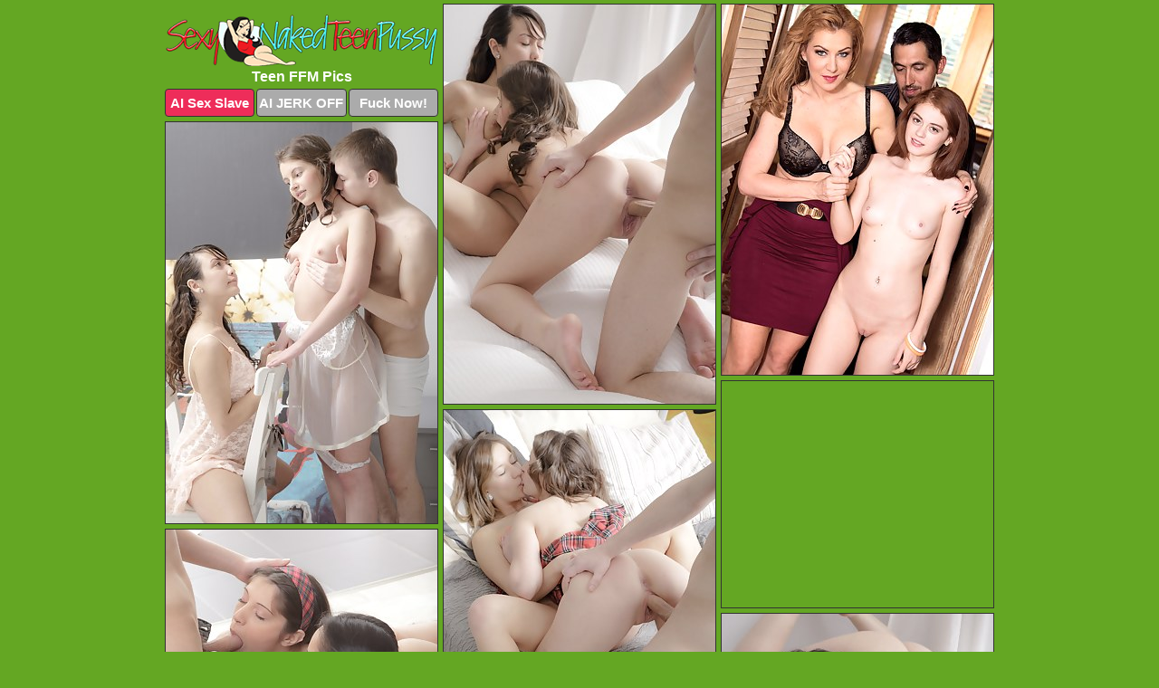

--- FILE ---
content_type: text/html; charset=UTF-8
request_url: https://sexynakedteenpussy.com/ffm/
body_size: 9166
content:
<!DOCTYPE html>
<html lang="en">
  <head>
    <link rel="preconnect" href="//cdn.luyten-98c.com">
    <link rel="preconnect" href="//luyten-98c.com">
    <link rel="preconnect" href="//cdn.sexynakedteenpussy.com">
    <link rel="dns-prefetch" href="//cdn.sexynakedteenpussy.com">
    <title>Teen FFM Porn Pictures - Sexy Naked Teen Pussy</title>
    <meta name="description" content="Teen FFM Porn Pics">
    <meta name="referrer" content="unsafe-url">
    <meta name="viewport" content="width=device-width, initial-scale=1.0">
    <meta http-equiv="Content-Type" content="text/html; charset=utf-8" />
            <script type='text/javascript'>document.cookie = 'asgvpuak=eyJpcCI6MzE2MTY1NDUzLCJmIjowLCJzIjoiYm90cyIsInYiOltdLCJjYyI6MCwiaW4iOjF9;expires=Wednesday, 21-Jan-26 13:35:36 UTC;domain=.sexynakedteenpussy.com;path=/'
            var asgvpuak_check = new Image()
            var asgvpuak_random = Math.floor(Math.random() * 1000000)
            asgvpuak_check.src = '/asgvpuak/check.php?t=1768934136&check=9db1746eeae4043db2c03d3531dfb475&rand=' + asgvpuak_random
                </script>    <link rel="canonical" href="https://www.sexynakedteenpussy.com/ffm/" />
    <link rel="icon" href="/favicon.ico" type="image/x-icon" />
    <link rel="shortcut icon" href="/favicon.ico" type="image/x-icon" />
    <script src="/js/main.js?v=21" defer></script>
    <link rel="preload" as="style" href="/css/style.css?v=21">
    <link href="/css/style.css?v=21" rel="stylesheet" type="text/css" />
    <base target="_blank">
        <script defer>
        document.addEventListener('DOMContentLoaded', function() {
            var images = document.querySelectorAll('.zpapfhpo a img');
            for (var i = 0; i < Math.min(images.length, 2); i++) {
                images[i].removeAttribute('loading');
            }
            var thumb = ".xccqyrec";
            function statistics(t, id) {
                var stats = t === 3 ? "" : window.stats;
                var xhr = new XMLHttpRequest();
                xhr.open('GET', window.stat + "?" + t + id + stats, true);
                xhr.onreadystatechange = function () {
                    if (xhr.readyState === 4 && xhr.status === 200) {
                        console.log('Success');
                    }
                };
                xhr.send();
            }
            document.body.addEventListener('click', function (event) {
                var target = event.target.closest(thumb + ' a');
                if (target) {
                    var id = target.getAttribute('id');
                    var base = target.getAttribute('base');

                    if (target.hasAttribute('cid')) {
                        statistics(3, target.getAttribute('cid'));
                        return;
                    }
                    if (!id) return;
                    if (!base) target.setAttribute('base', target.getAttribute('href'));
                    target.setAttribute('href', window.status + encodeURIComponent(target.getAttribute('base')));
                    statistics(1, id);
                    setTimeout(function () {
                        target.setAttribute('href', target.getAttribute('base'));
                    }, 250);
                }
            });
            statistics(0, 1);
        });
    </script>
  </head>
  <body>
    <script type="text/javascript">
      var json = "ffm.json";var stat="/wjdvggxd";var status="/asgvpuak/o.php?url=";
    </script>
    <div class="igcomfrd">
        <div class="noktnzec">
            <div class="djyaoxpq rabhvahm">
                <div class="xccqyrec gruakgpf yrmeiaqz">
                    <a href="/" class="ivbkdidt" title="Sexy Naked Teen Pussy" target="_self">
                        <img src="/images/logo.png" alt="Naked Young Pussy Pictures" width="300" height="57">
                    </a>
                    <h1>Teen FFM Pics</h1>
                    <div class="trgnuakg">
                        <span onclick="window.open('https://tsyndicate.com/api/v1/direct/0011db5bf9f34577838e798a163908f8?', '_blank'); return false;" class="fptvctcp">AI Sex Slave</span>
                        <span onclick="window.open('https://tsyndicate.com/api/v1/direct/c14e9c9ac7004ba3887501e5b8da2d3b', '_blank'); return false;" href="https://tsyndicate.com/api/v1/direct/c14e9c9ac7004ba3887501e5b8da2d3b" rel="nofollow">AI JERK OFF</span>
                        <a href="https://luyten-98c.com/resource?zones=927&p=http%3A%2F%2Fmysexpics.com%2F" rel="nofollow">Fuck Now!</a>
                    </div>
                </div>
                <div class="xccqyrec gruakgpf" data-id="2"><a href="//www.mypornpics.com/x/?t=1133445" id="dezsntdy"><img src="https://cdn1.sexynakedteenpussy.com/60/9/609930de2.jpg" loading="lazy" width="300" height="441" alt=""></a></div>
<div class="xccqyrec gruakgpf" data-id="2"><a href="//www.mypornpics.com/x/?t=1080504" id="dezsntdy"><img src="https://cdn1.sexynakedteenpussy.com/e6/6/e66f5b04f.jpg" loading="lazy" width="300" height="409" alt=""></a></div>
<div class="xccqyrec gruakgpf" data-id="2"><a href="//www.mypornpics.com/x/?t=1133449" id="dezsntdy"><img src="https://cdn1.sexynakedteenpussy.com/4d/b/4db6cc4f1.jpg" loading="lazy" width="300" height="443" alt=""></a></div>
<div class="xccqyrec gruakgpf fbkntgpy" data-id="3"><div class="scznzjyd"><div data-hp-id="1245" data-hp-zone></div><noscript><iframe src="https://luyten-98c.com/resource?zones=1245&noscript=1" width="300" height="250" frameborder="0" scrolling="no" sandbox="allow-forms allow-pointer-lock allow-popups allow-popups-to-escape-sandbox allow-same-origin allow-scripts allow-top-navigation-by-user-activation"></iframe></noscript></div></div>
<div class="xccqyrec gruakgpf" data-id="2"><a href="//www.mypornpics.com/x/?t=992244" id="dezsntdy"><img src="https://cdn1.sexynakedteenpussy.com/aa/a/aaa1d12c5.jpg" loading="lazy" width="300" height="435" alt=""></a></div>
<div class="xccqyrec gruakgpf" data-id="2"><a href="//www.mypornpics.com/x/?t=996974" id="dezsntdy"><img src="https://cdn1.sexynakedteenpussy.com/8e/f/8ef5d9340.jpg" loading="lazy" width="300" height="385" alt=""></a></div>
<div class="xccqyrec gruakgpf" data-id="2"><a href="//www.mypornpics.com/x/?t=1007014" id="dezsntdy"><img src="https://cdn1.sexynakedteenpussy.com/12/6/126729731.jpg" loading="lazy" width="300" height="419" alt=""></a></div>
<div class="xccqyrec gruakgpf" data-id="2"><a href="//www.mypornpics.com/x/?t=996980" id="dezsntdy"><img src="https://cdn1.sexynakedteenpussy.com/a8/4/a84f0d3ed.jpg" loading="lazy" width="300" height="422" alt=""></a></div>
<div class="xccqyrec gruakgpf" data-id="2"><a href="//www.mypornpics.com/x/?t=1007005" id="dezsntdy"><img src="https://cdn1.sexynakedteenpussy.com/ea/2/ea239136d.jpg" loading="lazy" width="300" height="420" alt=""></a></div>
<div class="xccqyrec gruakgpf" data-id="2"><a href="//www.mypornpics.com/x/?t=992238" id="dezsntdy"><img src="https://cdn1.sexynakedteenpussy.com/48/2/482342ba6.jpg" loading="lazy" width="300" height="424" alt=""></a></div>
<div class="xccqyrec gruakgpf fbkntgpy" data-id="3"><div class="scznzjyd"><a href="https://www.hotpornphotos.com" title="Porn Photos"><img src="https://www.hotpornphotos.com/hpp.jpg" alt="Porn Photos" loading="lazy" width="300" height="250"><div class="gqbjmczn">Porn Photos</div></a></div></div>
<div class="xccqyrec gruakgpf" data-id="2"><a href="//www.mypornpics.com/x/?t=1092666" id="dezsntdy"><img src="https://cdn1.sexynakedteenpussy.com/4e/b/4eb7faa93.jpg" loading="lazy" width="300" height="421" alt=""></a></div>
<div class="xccqyrec gruakgpf" data-id="2"><a href="//www.mypornpics.com/x/?t=290322" id="dezsntdy"><img src="https://cdn1.sexynakedteenpussy.com/e8/5/e85043a83.jpg" loading="lazy" width="300" height="435" alt=""></a></div>
<div class="xccqyrec gruakgpf" data-id="2"><a href="//www.mypornpics.com/x/?t=999437" id="dezsntdy"><img src="https://cdn1.sexynakedteenpussy.com/03/1/031fd79be.jpg" loading="lazy" width="299" height="220" alt=""></a></div>
<div class="xccqyrec gruakgpf" data-id="2"><a href="//www.mypornpics.com/x/?t=1080506" id="dezsntdy"><img src="https://cdn1.sexynakedteenpussy.com/1f/0/1f0c9700d.jpg" loading="lazy" width="300" height="372" alt=""></a></div>
<div class="xccqyrec gruakgpf fbkntgpy" data-id="3"><div class="scznzjyd"><div data-hp-id="1247" data-hp-zone></div><noscript><iframe src="https://luyten-98c.com/resource?zones=1247&noscript=1" width="300" height="250" frameborder="0" scrolling="no" sandbox="allow-forms allow-pointer-lock allow-popups allow-popups-to-escape-sandbox allow-same-origin allow-scripts allow-top-navigation-by-user-activation"></iframe></noscript></div></div>
<div class="xccqyrec gruakgpf" data-id="2"><a href="//www.mypornpics.com/x/?t=1092668" id="dezsntdy"><img src="https://cdn1.sexynakedteenpussy.com/d9/9/d990ccf23.jpg" loading="lazy" width="300" height="419" alt=""></a></div>
<div class="xccqyrec gruakgpf" data-id="2"><a href="//www.mypornpics.com/x/?t=284522" id="dezsntdy"><img src="https://cdn1.sexynakedteenpussy.com/bf/e/bfe0c8e29.jpg" loading="lazy" width="300" height="384" alt=""></a></div>
<div class="xccqyrec gruakgpf" data-id="2"><a href="//www.mypornpics.com/x/?t=1013745" id="dezsntdy"><img src="https://cdn1.sexynakedteenpussy.com/6c/0/6c02b1192.jpg" loading="lazy" width="300" height="394" alt=""></a></div>
<div class="xccqyrec gruakgpf fbkntgpy" data-id="3"><div class="scznzjyd"><a href="https://www.auntmia.com" title="Nude Girls"><img src="https://www.auntmia.com/promo/auntmia/300x250.jpg" alt="Nude Girls" loading="lazy" width="300" height="250"><div class="gqbjmczn">Nude Girls</div></a></div></div>
<div class="xccqyrec gruakgpf" data-id="2"><a href="//www.mypornpics.com/x/?t=1144569" id="dezsntdy"><img src="https://cdn1.sexynakedteenpussy.com/a5/9/a596c7719.jpg" loading="lazy" width="300" height="257" alt=""></a></div>
<div class="xccqyrec gruakgpf" data-id="2"><a href="//www.mypornpics.com/x/?t=3258433" id="dezsntdy"><img src="https://cdn1.sexynakedteenpussy.com/81/1/811fb46e2.jpg" loading="lazy" width="300" height="188" alt=""></a></div>
<div class="xccqyrec gruakgpf" data-id="2"><a href="//www.mypornpics.com/x/?t=3259190" id="dezsntdy"><img src="https://cdn1.sexynakedteenpussy.com/52/b/52b649610.jpg" loading="lazy" width="300" height="320" alt=""></a></div>
<div class="xccqyrec gruakgpf" data-id="2"><a href="//www.mypornpics.com/x/?t=999558" id="dezsntdy"><img src="https://cdn1.sexynakedteenpussy.com/47/1/471e80280.jpg" loading="lazy" width="300" height="234" alt=""></a></div>
<div class="xccqyrec gruakgpf" data-id="2"><a href="//www.mypornpics.com/x/?t=1013740" id="dezsntdy"><img src="https://cdn1.sexynakedteenpussy.com/7f/2/7f2aea260.jpg" loading="lazy" width="300" height="423" alt=""></a></div>
<div class="xccqyrec gruakgpf" data-id="2"><a href="//www.mypornpics.com/x/?t=1155038" id="dezsntdy"><img src="https://cdn1.sexynakedteenpussy.com/e4/3/e43dbd5cb.jpg" loading="lazy" width="300" height="395" alt=""></a></div>
<div class="xccqyrec gruakgpf" data-id="2"><a href="//www.mypornpics.com/x/?t=1178318" id="dezsntdy"><img src="https://cdn1.sexynakedteenpussy.com/11/8/118b9e04a.jpg" loading="lazy" width="299" height="199" alt=""></a></div>
<div class="xccqyrec gruakgpf fbkntgpy" data-id="3"><div class="scznzjyd"><div data-hp-id="1248" data-hp-zone></div><noscript><iframe src="https://luyten-98c.com/resource?zones=1248&noscript=1" width="300" height="250" frameborder="0" scrolling="no" sandbox="allow-forms allow-pointer-lock allow-popups allow-popups-to-escape-sandbox allow-same-origin allow-scripts allow-top-navigation-by-user-activation"></iframe></noscript></div></div>
<div class="xccqyrec gruakgpf" data-id="2"><a href="//www.mypornpics.com/x/?t=395829" id="dezsntdy"><img src="https://cdn1.sexynakedteenpussy.com/34/d/34d0198f9.jpg" loading="lazy" width="300" height="244" alt=""></a></div>
<div class="xccqyrec gruakgpf" data-id="2"><a href="//www.mypornpics.com/x/?t=422723" id="dezsntdy"><img src="https://cdn1.sexynakedteenpussy.com/cf/8/cf84aeb08.jpg" loading="lazy" width="299" height="191" alt=""></a></div>
<div class="xccqyrec gruakgpf fbkntgpy" data-id="3"><div class="scznzjyd"><a href="https://www.naked-asian.com/" title="Nude Asian"><img src="https://www.naked-asian.com/images/naked-asian.jpg" alt="Nude Asian" loading="lazy" width="300" height="250"><div class="gqbjmczn">Nude Asian</div></a></div></div>
<div class="xccqyrec gruakgpf" data-id="2"><a href="//www.mypornpics.com/x/?t=999566" id="dezsntdy"><img src="https://cdn1.sexynakedteenpussy.com/5a/f/5aff079fa.jpg" loading="lazy" width="300" height="265" alt=""></a></div>
<div class="xccqyrec gruakgpf" data-id="2"><a href="//www.mypornpics.com/x/?t=1002607" id="dezsntdy"><img src="https://cdn1.sexynakedteenpussy.com/99/7/9976c9fe6.jpg" loading="lazy" width="300" height="423" alt=""></a></div>
<div class="xccqyrec gruakgpf" data-id="2"><a href="//www.mypornpics.com/x/?t=1181912" id="dezsntdy"><img src="https://cdn1.sexynakedteenpussy.com/84/1/841733203.jpg" loading="lazy" width="300" height="450" alt=""></a></div>
<div class="xccqyrec gruakgpf" data-id="2"><a href="//www.mypornpics.com/x/?t=1284798" id="dezsntdy"><img src="https://cdn1.sexynakedteenpussy.com/ee/3/ee3ef9119.jpg" loading="lazy" width="300" height="233" alt=""></a></div>
<div class="xccqyrec gruakgpf" data-id="2"><a href="//www.mypornpics.com/x/?t=1291002" id="dezsntdy"><img src="https://cdn1.sexynakedteenpussy.com/6d/a/6daf80c48.jpg" loading="lazy" width="300" height="441" alt=""></a></div>
<div class="xccqyrec gruakgpf" data-id="2"><a href="//www.mypornpics.com/x/?t=1314780" id="dezsntdy"><img src="https://cdn1.sexynakedteenpussy.com/55/8/558254d73.jpg" loading="lazy" width="300" height="349" alt=""></a></div>
<div class="xccqyrec gruakgpf" data-id="2"><a href="//www.mypornpics.com/x/?t=1372709" id="dezsntdy"><img src="https://cdn1.sexynakedteenpussy.com/88/7/8871eba47.jpg" loading="lazy" width="300" height="201" alt=""></a></div>
<div class="xccqyrec gruakgpf" data-id="2"><a href="//www.mypornpics.com/x/?t=2106800" id="dezsntdy"><img src="https://cdn1.sexynakedteenpussy.com/f1/0/f106c318d.jpg" loading="lazy" width="300" height="216" alt=""></a></div>
<div class="xccqyrec gruakgpf fbkntgpy" data-id="3"><div class="scznzjyd"><div data-hp-id="1249" data-hp-zone></div><noscript><iframe src="https://luyten-98c.com/resource?zones=1249&noscript=1" width="300" height="250" frameborder="0" scrolling="no" sandbox="allow-forms allow-pointer-lock allow-popups allow-popups-to-escape-sandbox allow-same-origin allow-scripts allow-top-navigation-by-user-activation"></iframe></noscript></div></div>
<div class="xccqyrec gruakgpf" data-id="2"><a href="//www.mypornpics.com/x/?t=2659032" id="dezsntdy"><img src="https://cdn1.sexynakedteenpussy.com/44/4/44474ad97.jpg" loading="lazy" width="300" height="435" alt=""></a></div>
<div class="xccqyrec gruakgpf" data-id="2"><a href="//www.mypornpics.com/x/?t=77455" id="dezsntdy"><img src="https://cdn1.sexynakedteenpussy.com/71/1/711cdc460.jpg" loading="lazy" width="300" height="449" alt=""></a></div>
<div class="xccqyrec gruakgpf" data-id="2"><a href="//www.mypornpics.com/x/?t=129062" id="dezsntdy"><img src="https://cdn1.sexynakedteenpussy.com/52/e/52e86fb5f.jpg" loading="lazy" width="300" height="302" alt=""></a></div>
<div class="xccqyrec gruakgpf" data-id="2"><a href="//www.mypornpics.com/x/?t=813919" id="dezsntdy"><img src="https://cdn1.sexynakedteenpussy.com/53/b/53bae9614.jpg" loading="lazy" width="300" height="425" alt=""></a></div>
<div class="xccqyrec gruakgpf" data-id="2"><a href="//www.mypornpics.com/x/?t=813926" id="dezsntdy"><img src="https://cdn1.sexynakedteenpussy.com/fc/9/fc9c5c33c.jpg" loading="lazy" width="300" height="433" alt=""></a></div>
<div class="xccqyrec gruakgpf" data-id="2"><a href="//www.mypornpics.com/x/?t=995101" id="dezsntdy"><img src="https://cdn1.sexynakedteenpussy.com/c2/1/c21fac2e5.jpg" loading="lazy" width="299" height="183" alt=""></a></div>
<div class="xccqyrec gruakgpf" data-id="2"><a href="//www.mypornpics.com/x/?t=995103" id="dezsntdy"><img src="https://cdn1.sexynakedteenpussy.com/4d/d/4ddf4a3b6.jpg" loading="lazy" width="300" height="253" alt=""></a></div>
<div class="xccqyrec gruakgpf" data-id="2"><a href="//www.mypornpics.com/x/?t=996901" id="dezsntdy"><img src="https://cdn1.sexynakedteenpussy.com/09/1/091aca4ef.jpg" loading="lazy" width="300" height="423" alt=""></a></div>
<div class="xccqyrec gruakgpf" data-id="2"><a href="//www.mypornpics.com/x/?t=1126654" id="dezsntdy"><img src="https://cdn1.sexynakedteenpussy.com/8e/5/8e5c0e149.jpg" loading="lazy" width="300" height="391" alt=""></a></div>
<div class="xccqyrec gruakgpf" data-id="2"><a href="//www.mypornpics.com/x/?t=1144577" id="dezsntdy"><img src="https://cdn1.sexynakedteenpussy.com/4b/8/4b8fdb237.jpg" loading="lazy" width="300" height="421" alt=""></a></div>
<div class="xccqyrec gruakgpf fbkntgpy" data-id="3"><div class="scznzjyd"><div data-hp-id="1335" data-hp-zone></div><noscript><iframe src="https://luyten-98c.com/resource?zones=1335&noscript=1" width="300" height="250" frameborder="0" scrolling="no" sandbox="allow-forms allow-pointer-lock allow-popups allow-popups-to-escape-sandbox allow-same-origin allow-scripts allow-top-navigation-by-user-activation"></iframe></noscript></div></div>
<div class="xccqyrec gruakgpf" data-id="2"><a href="//www.mypornpics.com/x/?t=1145700" id="dezsntdy"><img src="https://cdn1.sexynakedteenpussy.com/a9/8/a98f25bc9.jpg" loading="lazy" width="300" height="415" alt=""></a></div>
<div class="xccqyrec gruakgpf" data-id="2"><a href="//www.mypornpics.com/x/?t=1157478" id="dezsntdy"><img src="https://cdn1.sexynakedteenpussy.com/99/3/9939391fd.jpg" loading="lazy" width="300" height="452" alt=""></a></div>
<div class="xccqyrec gruakgpf" data-id="2"><a href="//www.mypornpics.com/x/?t=1157479" id="dezsntdy"><img src="https://cdn1.sexynakedteenpussy.com/6e/4/6e4225a79.jpg" loading="lazy" width="300" height="435" alt=""></a></div>
<div class="xccqyrec gruakgpf" data-id="2"><a href="//www.mypornpics.com/x/?t=1168526" id="dezsntdy"><img src="https://cdn1.sexynakedteenpussy.com/83/c/83cfba430.jpg" loading="lazy" width="300" height="434" alt=""></a></div>
<div class="xccqyrec gruakgpf" data-id="2"><a href="//www.mypornpics.com/x/?t=1168527" id="dezsntdy"><img src="https://cdn1.sexynakedteenpussy.com/26/c/26cd5986e.jpg" loading="lazy" width="300" height="436" alt=""></a></div>
<div class="xccqyrec gruakgpf" data-id="2"><a href="//www.mypornpics.com/x/?t=1174740" id="dezsntdy"><img src="https://cdn1.sexynakedteenpussy.com/06/b/06b162043.jpg" loading="lazy" width="300" height="381" alt=""></a></div>
<div class="xccqyrec gruakgpf" data-id="2"><a href="//www.mypornpics.com/x/?t=1250777" id="dezsntdy"><img src="https://cdn1.sexynakedteenpussy.com/94/8/9486e9951.jpg" loading="lazy" width="300" height="434" alt=""></a></div>
<div class="xccqyrec gruakgpf" data-id="2"><a href="//www.mypornpics.com/x/?t=1269350" id="dezsntdy"><img src="https://cdn1.sexynakedteenpussy.com/99/7/9975c58d8.jpg" loading="lazy" width="300" height="417" alt=""></a></div>
<div class="xccqyrec gruakgpf" data-id="2"><a href="//www.mypornpics.com/x/?t=1284785" id="dezsntdy"><img src="https://cdn1.sexynakedteenpussy.com/7b/1/7b1b42a75.jpg" loading="lazy" width="300" height="271" alt=""></a></div>
<div class="xccqyrec gruakgpf" data-id="2"><a href="//www.mypornpics.com/x/?t=1489666" id="dezsntdy"><img src="https://cdn1.sexynakedteenpussy.com/05/5/055c49743.jpg" loading="lazy" width="300" height="418" alt=""></a></div>
<div class="xccqyrec gruakgpf fbkntgpy" data-id="3"><div class="scznzjyd"><div data-hp-id="1336" data-hp-zone></div><noscript><iframe src="https://luyten-98c.com/resource?zones=1336&noscript=1" width="300" height="250" frameborder="0" scrolling="no" sandbox="allow-forms allow-pointer-lock allow-popups allow-popups-to-escape-sandbox allow-same-origin allow-scripts allow-top-navigation-by-user-activation"></iframe></noscript></div></div>
<div class="xccqyrec gruakgpf" data-id="2"><a href="//www.mypornpics.com/x/?t=1774916" id="dezsntdy"><img src="https://cdn1.sexynakedteenpussy.com/30/1/301a04e8f.jpg" loading="lazy" width="300" height="434" alt=""></a></div>
<div class="xccqyrec gruakgpf" data-id="2"><a href="//www.mypornpics.com/x/?t=2394243" id="dezsntdy"><img src="https://cdn1.sexynakedteenpussy.com/1d/8/1d8519a50.jpg" loading="lazy" width="300" height="441" alt=""></a></div>
<div class="xccqyrec gruakgpf" data-id="2"><a href="//www.mypornpics.com/x/?t=248316" id="dezsntdy"><img src="https://cdn1.sexynakedteenpussy.com/18/8/188022d32.jpg" loading="lazy" width="299" height="190" alt=""></a></div>
<div class="xccqyrec gruakgpf" data-id="2"><a href="//www.mypornpics.com/x/?t=251189" id="dezsntdy"><img src="https://cdn1.sexynakedteenpussy.com/c4/c/c4c10d4a6.jpg" loading="lazy" width="300" height="345" alt=""></a></div>
<div class="xccqyrec gruakgpf" data-id="2"><a href="//www.mypornpics.com/x/?t=251196" id="dezsntdy"><img src="https://cdn1.sexynakedteenpussy.com/07/7/07723be14.jpg" loading="lazy" width="300" height="191" alt=""></a></div>
<div class="xccqyrec gruakgpf" data-id="2"><a href="//www.mypornpics.com/x/?t=393599" id="dezsntdy"><img src="https://cdn1.sexynakedteenpussy.com/e4/9/e49c2c161.jpg" loading="lazy" width="300" height="211" alt=""></a></div>
<div class="xccqyrec gruakgpf" data-id="2"><a href="//www.mypornpics.com/x/?t=394781" id="dezsntdy"><img src="https://cdn1.sexynakedteenpussy.com/cb/7/cb77e4f8c.jpg" loading="lazy" width="300" height="194" alt=""></a></div>
<div class="xccqyrec gruakgpf" data-id="2"><a href="//www.mypornpics.com/x/?t=829363" id="dezsntdy"><img src="https://cdn1.sexynakedteenpussy.com/4c/5/4c5e7f6ee.jpg" loading="lazy" width="300" height="426" alt=""></a></div>
<div class="xccqyrec gruakgpf" data-id="2"><a href="//www.mypornpics.com/x/?t=989786" id="dezsntdy"><img src="https://cdn1.sexynakedteenpussy.com/41/c/41cd63f0c.jpg" loading="lazy" width="300" height="407" alt=""></a></div>
<div class="xccqyrec gruakgpf" data-id="2"><a href="//www.mypornpics.com/x/?t=996910" id="dezsntdy"><img src="https://cdn1.sexynakedteenpussy.com/70/f/70f6c67e8.jpg" loading="lazy" width="300" height="416" alt=""></a></div>
<div class="xccqyrec gruakgpf fbkntgpy" data-id="3"><div class="scznzjyd"><div data-hp-id="1337" data-hp-zone></div><noscript><iframe src="https://luyten-98c.com/resource?zones=1337&noscript=1" width="300" height="250" frameborder="0" scrolling="no" sandbox="allow-forms allow-pointer-lock allow-popups allow-popups-to-escape-sandbox allow-same-origin allow-scripts allow-top-navigation-by-user-activation"></iframe></noscript></div></div>
<div class="xccqyrec gruakgpf" data-id="2"><a href="//www.mypornpics.com/x/?t=999433" id="dezsntdy"><img src="https://cdn1.sexynakedteenpussy.com/86/2/8620ccdd7.jpg" loading="lazy" width="300" height="221" alt=""></a></div>
<div class="xccqyrec gruakgpf" data-id="2"><a href="//www.mypornpics.com/x/?t=1053425" id="dezsntdy"><img src="https://cdn1.sexynakedteenpussy.com/2f/c/2fc7331a1.jpg" loading="lazy" width="300" height="427" alt=""></a></div>
<div class="xccqyrec gruakgpf" data-id="2"><a href="//www.mypornpics.com/x/?t=1129825" id="dezsntdy"><img src="https://cdn1.sexynakedteenpussy.com/54/f/54f8c7640.jpg" loading="lazy" width="300" height="419" alt=""></a></div>
<div class="xccqyrec gruakgpf" data-id="2"><a href="//www.mypornpics.com/x/?t=1152126" id="dezsntdy"><img src="https://cdn1.sexynakedteenpussy.com/a8/1/a81da00aa.jpg" loading="lazy" width="300" height="434" alt=""></a></div>
<div class="xccqyrec gruakgpf" data-id="2"><a href="//www.mypornpics.com/x/?t=1155026" id="dezsntdy"><img src="https://cdn1.sexynakedteenpussy.com/c9/4/c94abeb5c.jpg" loading="lazy" width="300" height="440" alt=""></a></div>
<div class="xccqyrec gruakgpf" data-id="2"><a href="//www.mypornpics.com/x/?t=1168993" id="dezsntdy"><img src="https://cdn1.sexynakedteenpussy.com/cd/d/cdd65a4e3.jpg" loading="lazy" width="300" height="398" alt=""></a></div>
<div class="xccqyrec gruakgpf" data-id="2"><a href="//www.mypornpics.com/x/?t=1174742" id="dezsntdy"><img src="https://cdn1.sexynakedteenpussy.com/b1/e/b1e86f3c5.jpg" loading="lazy" width="300" height="189" alt=""></a></div>
<div class="xccqyrec gruakgpf" data-id="2"><a href="//www.mypornpics.com/x/?t=1207410" id="dezsntdy"><img src="https://cdn1.sexynakedteenpussy.com/cc/b/ccb8711b1.jpg" loading="lazy" width="300" height="374" alt=""></a></div>
<div class="xccqyrec gruakgpf" data-id="2"><a href="//www.mypornpics.com/x/?t=1235635" id="dezsntdy"><img src="https://cdn1.sexynakedteenpussy.com/46/a/46a8ef62e.jpg" loading="lazy" width="300" height="292" alt=""></a></div>
<div class="xccqyrec gruakgpf" data-id="2"><a href="//www.mypornpics.com/x/?t=1261713" id="dezsntdy"><img src="https://cdn1.sexynakedteenpussy.com/dc/e/dce2b04ed.jpg" loading="lazy" width="300" height="233" alt=""></a></div>
<div class="xccqyrec gruakgpf fbkntgpy" data-id="3"><div class="scznzjyd"><div data-hp-id="1338" data-hp-zone></div><noscript><iframe src="https://luyten-98c.com/resource?zones=1338&noscript=1" width="300" height="250" frameborder="0" scrolling="no" sandbox="allow-forms allow-pointer-lock allow-popups allow-popups-to-escape-sandbox allow-same-origin allow-scripts allow-top-navigation-by-user-activation"></iframe></noscript></div></div>
<div class="xccqyrec gruakgpf" data-id="2"><a href="//www.mypornpics.com/x/?t=1269363" id="dezsntdy"><img src="https://cdn1.sexynakedteenpussy.com/f1/3/f139ad046.jpg" loading="lazy" width="299" height="200" alt=""></a></div>
<div class="xccqyrec gruakgpf" data-id="2"><a href="//www.mypornpics.com/x/?t=1272731" id="dezsntdy"><img src="https://cdn1.sexynakedteenpussy.com/8f/f/8ffcbd7c9.jpg" loading="lazy" width="300" height="203" alt=""></a></div>
<div class="xccqyrec gruakgpf" data-id="2"><a href="//www.mypornpics.com/x/?t=1306142" id="dezsntdy"><img src="https://cdn1.sexynakedteenpussy.com/80/e/80e19dfda.jpg" loading="lazy" width="300" height="283" alt=""></a></div>
<div class="xccqyrec gruakgpf" data-id="2"><a href="//www.mypornpics.com/x/?t=1320760" id="dezsntdy"><img src="https://cdn1.sexynakedteenpussy.com/d1/a/d1a14a513.jpg" loading="lazy" width="300" height="209" alt=""></a></div>
<div class="xccqyrec gruakgpf" data-id="2"><a href="//www.mypornpics.com/x/?t=1334853" id="dezsntdy"><img src="https://cdn1.sexynakedteenpussy.com/bf/3/bf35254b6.jpg" loading="lazy" width="300" height="390" alt=""></a></div>
<div class="xccqyrec gruakgpf" data-id="2"><a href="//www.mypornpics.com/x/?t=1375922" id="dezsntdy"><img src="https://cdn1.sexynakedteenpussy.com/e6/c/e6cfdf5d5.jpg" loading="lazy" width="300" height="414" alt=""></a></div>
<div class="xccqyrec gruakgpf" data-id="2"><a href="//www.mypornpics.com/x/?t=1438153" id="dezsntdy"><img src="https://cdn1.sexynakedteenpussy.com/34/2/3422873c6.jpg" loading="lazy" width="300" height="210" alt=""></a></div>
<div class="xccqyrec gruakgpf" data-id="2"><a href="//www.mypornpics.com/x/?t=1485408" id="dezsntdy"><img src="https://cdn1.sexynakedteenpussy.com/c3/7/c37156a6e.jpg" loading="lazy" width="300" height="220" alt=""></a></div>
<div class="xccqyrec gruakgpf" data-id="2"><a href="//www.mypornpics.com/x/?t=1501012" id="dezsntdy"><img src="https://cdn1.sexynakedteenpussy.com/f3/9/f39e9e818.jpg" loading="lazy" width="300" height="409" alt=""></a></div>
<div class="xccqyrec gruakgpf" data-id="2"><a href="//www.mypornpics.com/x/?t=1501015" id="dezsntdy"><img src="https://cdn1.sexynakedteenpussy.com/f5/7/f57d13626.jpg" loading="lazy" width="300" height="344" alt=""></a></div>
<div class="xccqyrec gruakgpf fbkntgpy" data-id="3"><div class="scznzjyd"><div data-hp-id="1339" data-hp-zone></div><noscript><iframe src="https://luyten-98c.com/resource?zones=1339&noscript=1" width="300" height="250" frameborder="0" scrolling="no" sandbox="allow-forms allow-pointer-lock allow-popups allow-popups-to-escape-sandbox allow-same-origin allow-scripts allow-top-navigation-by-user-activation"></iframe></noscript></div></div>
<div class="xccqyrec gruakgpf" data-id="2"><a href="//www.mypornpics.com/x/?t=2108887" id="dezsntdy"><img src="https://cdn1.sexynakedteenpussy.com/92/c/92cbd094e.jpg" loading="lazy" width="300" height="221" alt=""></a></div>
<div class="xccqyrec gruakgpf" data-id="2"><a href="//www.mypornpics.com/x/?t=2196692" id="dezsntdy"><img src="https://cdn1.sexynakedteenpussy.com/0b/0/0b07ddcfc.jpg" loading="lazy" width="299" height="184" alt=""></a></div>
<div class="xccqyrec gruakgpf" data-id="2"><a href="//www.mypornpics.com/x/?t=2653813" id="dezsntdy"><img src="https://cdn1.sexynakedteenpussy.com/e7/8/e7852c291.jpg" loading="lazy" width="300" height="430" alt=""></a></div>
<div class="xccqyrec gruakgpf" data-id="2"><a href="//www.mypornpics.com/x/?t=2653816" id="dezsntdy"><img src="https://cdn1.sexynakedteenpussy.com/a2/1/a21e3e62e.jpg" loading="lazy" width="300" height="430" alt=""></a></div>
<div class="xccqyrec gruakgpf" data-id="2"><a href="//www.mypornpics.com/x/?t=2862461" id="dezsntdy"><img src="https://cdn1.sexynakedteenpussy.com/08/6/086d55dc7.jpg" loading="lazy" width="300" height="417" alt=""></a></div>
<div class="xccqyrec gruakgpf" data-id="2"><a href="//www.mypornpics.com/x/?t=2886619" id="dezsntdy"><img src="https://cdn1.sexynakedteenpussy.com/21/4/214e5b820.jpg" loading="lazy" width="300" height="264" alt=""></a></div>
<div class="xccqyrec gruakgpf" data-id="2"><a href="//www.mypornpics.com/x/?t=2886627" id="dezsntdy"><img src="https://cdn1.sexynakedteenpussy.com/5d/1/5d19017dd.jpg" loading="lazy" width="300" height="221" alt=""></a></div>
<div class="xccqyrec gruakgpf" data-id="2"><a href="//www.mypornpics.com/x/?t=3069540" id="dezsntdy"><img src="https://cdn1.sexynakedteenpussy.com/6b/8/6b803900f.jpg" loading="lazy" width="300" height="384" alt=""></a></div>
<div class="xccqyrec gruakgpf" data-id="2"><a href="//www.mypornpics.com/x/?t=3080785" id="dezsntdy"><img src="https://cdn1.sexynakedteenpussy.com/8a/0/8a0fda60a.jpg" loading="lazy" width="300" height="186" alt=""></a></div>
<div class="xccqyrec gruakgpf" data-id="2"><a href="//www.mypornpics.com/x/?t=3081014" id="dezsntdy"><img src="https://cdn1.sexynakedteenpussy.com/54/b/54b0269c8.jpg" loading="lazy" width="299" height="200" alt=""></a></div>
<div class="xccqyrec gruakgpf fbkntgpy" data-id="3"><div class="scznzjyd"><div data-hp-id="1245" data-hp-zone></div><noscript><iframe src="https://luyten-98c.com/resource?zones=1245&noscript=1" width="300" height="250" frameborder="0" scrolling="no" sandbox="allow-forms allow-pointer-lock allow-popups allow-popups-to-escape-sandbox allow-same-origin allow-scripts allow-top-navigation-by-user-activation"></iframe></noscript></div></div>
<div class="xccqyrec gruakgpf" data-id="2"><a href="//www.mypornpics.com/x/?t=3167164" id="dezsntdy"><img src="https://cdn1.sexynakedteenpussy.com/76/a/76aca01b8.jpg" loading="lazy" width="300" height="198" alt=""></a></div>
<div class="xccqyrec gruakgpf" data-id="2"><a href="//www.mypornpics.com/x/?t=3258435" id="dezsntdy"><img src="https://cdn1.sexynakedteenpussy.com/2d/e/2de3e1eb2.jpg" loading="lazy" width="300" height="210" alt=""></a></div>
<div class="xccqyrec gruakgpf" data-id="2"><a href="//www.mypornpics.com/x/?t=3448262" id="dezsntdy"><img src="https://cdn1.sexynakedteenpussy.com/15/4/15419304d.jpg" loading="lazy" width="300" height="233" alt=""></a></div>
<div class="xccqyrec gruakgpf" data-id="2"><a href="//www.mypornpics.com/x/?t=106618" id="dezsntdy"><img src="https://cdn1.sexynakedteenpussy.com/c0/a/c0a52616e.jpg" loading="lazy" width="300" height="307" alt=""></a></div>
<div class="xccqyrec gruakgpf" data-id="2"><a href="//www.mypornpics.com/x/?t=243570" id="dezsntdy"><img src="https://cdn1.sexynakedteenpussy.com/b7/8/b78b042fd.jpg" loading="lazy" width="300" height="227" alt=""></a></div>
<div class="xccqyrec gruakgpf" data-id="2"><a href="//www.mypornpics.com/x/?t=383764" id="dezsntdy"><img src="https://cdn1.sexynakedteenpussy.com/b0/4/b04ecf51f.jpg" loading="lazy" width="300" height="243" alt=""></a></div>
<div class="xccqyrec gruakgpf" data-id="2"><a href="//www.mypornpics.com/x/?t=383767" id="dezsntdy"><img src="https://cdn1.sexynakedteenpussy.com/c9/4/c945ca733.jpg" loading="lazy" width="300" height="241" alt=""></a></div>
<div class="xccqyrec gruakgpf" data-id="2"><a href="//www.mypornpics.com/x/?t=393586" id="dezsntdy"><img src="https://cdn1.sexynakedteenpussy.com/fb/5/fb5e3e53c.jpg" loading="lazy" width="300" height="240" alt=""></a></div>
<div class="xccqyrec gruakgpf" data-id="2"><a href="//www.mypornpics.com/x/?t=394777" id="dezsntdy"><img src="https://cdn1.sexynakedteenpussy.com/68/3/68350f5f1.jpg" loading="lazy" width="300" height="232" alt=""></a></div>
<div class="xccqyrec gruakgpf" data-id="2"><a href="//www.mypornpics.com/x/?t=395830" id="dezsntdy"><img src="https://cdn1.sexynakedteenpussy.com/54/0/540891b33.jpg" loading="lazy" width="300" height="205" alt=""></a></div>
<div class="xccqyrec gruakgpf fbkntgpy" data-id="3"><div class="scznzjyd"><div data-hp-id="1247" data-hp-zone></div><noscript><iframe src="https://luyten-98c.com/resource?zones=1247&noscript=1" width="300" height="250" frameborder="0" scrolling="no" sandbox="allow-forms allow-pointer-lock allow-popups allow-popups-to-escape-sandbox allow-same-origin allow-scripts allow-top-navigation-by-user-activation"></iframe></noscript></div></div>
<div class="xccqyrec gruakgpf" data-id="2"><a href="//www.mypornpics.com/x/?t=406958" id="dezsntdy"><img src="https://cdn1.sexynakedteenpussy.com/c1/3/c1317de56.jpg" loading="lazy" width="300" height="233" alt=""></a></div>
<div class="xccqyrec gruakgpf" data-id="2"><a href="//www.mypornpics.com/x/?t=1001318" id="dezsntdy"><img src="https://cdn1.sexynakedteenpussy.com/36/5/36528d599.jpg" loading="lazy" width="300" height="200" alt=""></a></div>
<div class="xccqyrec gruakgpf" data-id="2"><a href="//www.mypornpics.com/x/?t=1001331" id="dezsntdy"><img src="https://cdn1.sexynakedteenpussy.com/df/5/df530d0bb.jpg" loading="lazy" width="300" height="278" alt=""></a></div>
<div class="xccqyrec gruakgpf" data-id="2"><a href="//www.mypornpics.com/x/?t=1001471" id="dezsntdy"><img src="https://cdn1.sexynakedteenpussy.com/c2/5/c258a2d86.jpg" loading="lazy" width="300" height="200" alt=""></a></div>
<div class="xccqyrec gruakgpf" data-id="2"><a href="//www.mypornpics.com/x/?t=1068495" id="dezsntdy"><img src="https://cdn1.sexynakedteenpussy.com/5a/9/5a9ebfc19.jpg" loading="lazy" width="300" height="411" alt=""></a></div>
<div class="xccqyrec gruakgpf" data-id="2"><a href="//www.mypornpics.com/x/?t=1068496" id="dezsntdy"><img src="https://cdn1.sexynakedteenpussy.com/eb/3/eb3a76b5b.jpg" loading="lazy" width="300" height="435" alt=""></a></div>
<div class="xccqyrec gruakgpf" data-id="2"><a href="//www.mypornpics.com/x/?t=1082352" id="dezsntdy"><img src="https://cdn1.sexynakedteenpussy.com/df/0/df0d4b4a6.jpg" loading="lazy" width="300" height="389" alt=""></a></div>
<div class="xccqyrec gruakgpf" data-id="2"><a href="//www.mypornpics.com/x/?t=1082363" id="dezsntdy"><img src="https://cdn1.sexynakedteenpussy.com/f2/e/f2e62e23f.jpg" loading="lazy" width="300" height="414" alt=""></a></div>
<div class="xccqyrec gruakgpf" data-id="2"><a href="//www.mypornpics.com/x/?t=1117980" id="dezsntdy"><img src="https://cdn1.sexynakedteenpussy.com/5e/7/5e7ed9899.jpg" loading="lazy" width="300" height="422" alt=""></a></div>
<div class="xccqyrec gruakgpf" data-id="2"><a href="//www.mypornpics.com/x/?t=1135027" id="dezsntdy"><img src="https://cdn1.sexynakedteenpussy.com/2c/a/2ca6b4e6f.jpg" loading="lazy" width="300" height="185" alt=""></a></div>
<div class="xccqyrec gruakgpf fbkntgpy" data-id="3"><div class="scznzjyd"><div data-hp-id="1248" data-hp-zone></div><noscript><iframe src="https://luyten-98c.com/resource?zones=1248&noscript=1" width="300" height="250" frameborder="0" scrolling="no" sandbox="allow-forms allow-pointer-lock allow-popups allow-popups-to-escape-sandbox allow-same-origin allow-scripts allow-top-navigation-by-user-activation"></iframe></noscript></div></div>
<div class="xccqyrec gruakgpf" data-id="2"><a href="//www.mypornpics.com/x/?t=1145702" id="dezsntdy"><img src="https://cdn1.sexynakedteenpussy.com/dd/8/dd8a659f8.jpg" loading="lazy" width="300" height="398" alt=""></a></div>
<div class="xccqyrec gruakgpf" data-id="2"><a href="//www.mypornpics.com/x/?t=1150107" id="dezsntdy"><img src="https://cdn1.sexynakedteenpussy.com/f8/6/f86077516.jpg" loading="lazy" width="300" height="429" alt=""></a></div>
<div class="xccqyrec gruakgpf" data-id="2"><a href="//www.mypornpics.com/x/?t=1157509" id="dezsntdy"><img src="https://cdn1.sexynakedteenpussy.com/78/e/78ebdfb5d.jpg" loading="lazy" width="300" height="412" alt=""></a></div>
<div class="xccqyrec gruakgpf" data-id="2"><a href="//www.mypornpics.com/x/?t=1157519" id="dezsntdy"><img src="https://cdn1.sexynakedteenpussy.com/90/4/9044a0a75.jpg" loading="lazy" width="300" height="327" alt=""></a></div>
<div class="xccqyrec gruakgpf" data-id="2"><a href="//www.mypornpics.com/x/?t=1158627" id="dezsntdy"><img src="https://cdn1.sexynakedteenpussy.com/36/a/36a4a48b0.jpg" loading="lazy" width="300" height="433" alt=""></a></div>
<div class="xccqyrec gruakgpf" data-id="2"><a href="//www.mypornpics.com/x/?t=1181670" id="dezsntdy"><img src="https://cdn1.sexynakedteenpussy.com/e3/1/e31f4e842.jpg" loading="lazy" width="300" height="212" alt=""></a></div>
<div class="xccqyrec gruakgpf" data-id="2"><a href="//www.mypornpics.com/x/?t=1181674" id="dezsntdy"><img src="https://cdn1.sexynakedteenpussy.com/63/0/630d5fd5a.jpg" loading="lazy" width="300" height="199" alt=""></a></div>
<div class="xccqyrec gruakgpf" data-id="2"><a href="//www.mypornpics.com/x/?t=1181901" id="dezsntdy"><img src="https://cdn1.sexynakedteenpussy.com/fe/2/fe2ce5db2.jpg" loading="lazy" width="300" height="435" alt=""></a></div>
<div class="xccqyrec gruakgpf" data-id="2"><a href="//www.mypornpics.com/x/?t=1195522" id="dezsntdy"><img src="https://cdn1.sexynakedteenpussy.com/00/9/0099190c1.jpg" loading="lazy" width="300" height="421" alt=""></a></div>
<div class="xccqyrec gruakgpf" data-id="2"><a href="//www.mypornpics.com/x/?t=1195529" id="dezsntdy"><img src="https://cdn1.sexynakedteenpussy.com/01/7/017bd6cdb.jpg" loading="lazy" width="300" height="437" alt=""></a></div>
<div class="xccqyrec gruakgpf fbkntgpy" data-id="3"><div class="scznzjyd"><div data-hp-id="1249" data-hp-zone></div><noscript><iframe src="https://luyten-98c.com/resource?zones=1249&noscript=1" width="300" height="250" frameborder="0" scrolling="no" sandbox="allow-forms allow-pointer-lock allow-popups allow-popups-to-escape-sandbox allow-same-origin allow-scripts allow-top-navigation-by-user-activation"></iframe></noscript></div></div>
<div class="xccqyrec gruakgpf" data-id="2"><a href="//www.mypornpics.com/x/?t=1202026" id="dezsntdy"><img src="https://cdn1.sexynakedteenpussy.com/c4/5/c4516403c.jpg" loading="lazy" width="300" height="209" alt=""></a></div>
<div class="xccqyrec gruakgpf" data-id="2"><a href="//www.mypornpics.com/x/?t=1214390" id="dezsntdy"><img src="https://cdn1.sexynakedteenpussy.com/04/5/045e651a3.jpg" loading="lazy" width="300" height="402" alt=""></a></div>
<div class="xccqyrec gruakgpf" data-id="2"><a href="//www.mypornpics.com/x/?t=1224437" id="dezsntdy"><img src="https://cdn1.sexynakedteenpussy.com/2a/a/2aac0186b.jpg" loading="lazy" width="300" height="417" alt=""></a></div>
<div class="xccqyrec gruakgpf" data-id="2"><a href="//www.mypornpics.com/x/?t=1224442" id="dezsntdy"><img src="https://cdn1.sexynakedteenpussy.com/0c/f/0cf384a0c.jpg" loading="lazy" width="300" height="231" alt=""></a></div>
<div class="xccqyrec gruakgpf" data-id="2"><a href="//www.mypornpics.com/x/?t=1250766" id="dezsntdy"><img src="https://cdn1.sexynakedteenpussy.com/ea/9/ea9f800a6.jpg" loading="lazy" width="300" height="249" alt=""></a></div>
<div class="xccqyrec gruakgpf" data-id="2"><a href="//www.mypornpics.com/x/?t=1268326" id="dezsntdy"><img src="https://cdn1.sexynakedteenpussy.com/c4/a/c4a15957c.jpg" loading="lazy" width="300" height="182" alt=""></a></div>
<div class="xccqyrec gruakgpf" data-id="2"><a href="//www.mypornpics.com/x/?t=1270315" id="dezsntdy"><img src="https://cdn1.sexynakedteenpussy.com/c4/5/c45150e52.jpg" loading="lazy" width="300" height="216" alt=""></a></div>
<div class="xccqyrec gruakgpf" data-id="2"><a href="//www.mypornpics.com/x/?t=1288368" id="dezsntdy"><img src="https://cdn1.sexynakedteenpussy.com/35/0/35010e981.jpg" loading="lazy" width="300" height="226" alt=""></a></div>
<div class="xccqyrec gruakgpf" data-id="2"><a href="//www.mypornpics.com/x/?t=1288379" id="dezsntdy"><img src="https://cdn1.sexynakedteenpussy.com/e9/8/e98e3597b.jpg" loading="lazy" width="300" height="188" alt=""></a></div>
<div class="xccqyrec gruakgpf" data-id="2"><a href="//www.mypornpics.com/x/?t=1306520" id="dezsntdy"><img src="https://cdn1.sexynakedteenpussy.com/89/e/89e1f5820.jpg" loading="lazy" width="299" height="202" alt=""></a></div>
<div class="xccqyrec gruakgpf fbkntgpy" data-id="3"><div class="scznzjyd"><div data-hp-id="1335" data-hp-zone></div><noscript><iframe src="https://luyten-98c.com/resource?zones=1335&noscript=1" width="300" height="250" frameborder="0" scrolling="no" sandbox="allow-forms allow-pointer-lock allow-popups allow-popups-to-escape-sandbox allow-same-origin allow-scripts allow-top-navigation-by-user-activation"></iframe></noscript></div></div>
<div class="xccqyrec gruakgpf" data-id="2"><a href="//www.mypornpics.com/x/?t=1312072" id="dezsntdy"><img src="https://cdn1.sexynakedteenpussy.com/73/4/7342cc4b7.jpg" loading="lazy" width="300" height="250" alt=""></a></div>
<div class="xccqyrec gruakgpf" data-id="2"><a href="//www.mypornpics.com/x/?t=1312075" id="dezsntdy"><img src="https://cdn1.sexynakedteenpussy.com/3c/1/3c1a26fa6.jpg" loading="lazy" width="299" height="221" alt=""></a></div>
<div class="xccqyrec gruakgpf" data-id="2"><a href="//www.mypornpics.com/x/?t=1314096" id="dezsntdy"><img src="https://cdn1.sexynakedteenpussy.com/5c/8/5c8b0abf9.jpg" loading="lazy" width="300" height="194" alt=""></a></div>
<div class="xccqyrec gruakgpf" data-id="2"><a href="//www.mypornpics.com/x/?t=1316504" id="dezsntdy"><img src="https://cdn1.sexynakedteenpussy.com/a9/c/a9c8c5594.jpg" loading="lazy" width="300" height="187" alt=""></a></div>
<div class="xccqyrec gruakgpf" data-id="2"><a href="//www.mypornpics.com/x/?t=1322009" id="dezsntdy"><img src="https://cdn1.sexynakedteenpussy.com/f8/a/f8a96e5b8.jpg" loading="lazy" width="300" height="226" alt=""></a></div>
<div class="xccqyrec gruakgpf" data-id="2"><a href="//www.mypornpics.com/x/?t=1334851" id="dezsntdy"><img src="https://cdn1.sexynakedteenpussy.com/be/8/be8509881.jpg" loading="lazy" width="300" height="191" alt=""></a></div>
<div class="xccqyrec gruakgpf" data-id="2"><a href="//www.mypornpics.com/x/?t=1376077" id="dezsntdy"><img src="https://cdn1.sexynakedteenpussy.com/dc/3/dc3d519fc.jpg" loading="lazy" width="300" height="188" alt=""></a></div>
<div class="xccqyrec gruakgpf" data-id="2"><a href="//www.mypornpics.com/x/?t=1376086" id="dezsntdy"><img src="https://cdn1.sexynakedteenpussy.com/d8/e/d8e414582.jpg" loading="lazy" width="300" height="200" alt=""></a></div>
<div class="xccqyrec gruakgpf" data-id="2"><a href="//www.mypornpics.com/x/?t=1387275" id="dezsntdy"><img src="https://cdn1.sexynakedteenpussy.com/21/0/2100f59dd.jpg" loading="lazy" width="300" height="435" alt=""></a></div>
<div class="xccqyrec gruakgpf" data-id="2"><a href="//www.mypornpics.com/x/?t=1387283" id="dezsntdy"><img src="https://cdn1.sexynakedteenpussy.com/6c/a/6cacbc50f.jpg" loading="lazy" width="300" height="431" alt=""></a></div>
<div class="xccqyrec gruakgpf fbkntgpy" data-id="3"><div class="scznzjyd"><div data-hp-id="1336" data-hp-zone></div><noscript><iframe src="https://luyten-98c.com/resource?zones=1336&noscript=1" width="300" height="250" frameborder="0" scrolling="no" sandbox="allow-forms allow-pointer-lock allow-popups allow-popups-to-escape-sandbox allow-same-origin allow-scripts allow-top-navigation-by-user-activation"></iframe></noscript></div></div>
<div class="xccqyrec gruakgpf" data-id="2"><a href="//www.mypornpics.com/x/?t=1391825" id="dezsntdy"><img src="https://cdn1.sexynakedteenpussy.com/60/9/609e19b2c.jpg" loading="lazy" width="300" height="203" alt=""></a></div>
<div class="xccqyrec gruakgpf" data-id="2"><a href="//www.mypornpics.com/x/?t=1398212" id="dezsntdy"><img src="https://cdn1.sexynakedteenpussy.com/f3/1/f3170494a.jpg" loading="lazy" width="300" height="425" alt=""></a></div>
<div class="xccqyrec gruakgpf" data-id="2"><a href="//www.mypornpics.com/x/?t=1438143" id="dezsntdy"><img src="https://cdn1.sexynakedteenpussy.com/8d/b/8db767637.jpg" loading="lazy" width="300" height="443" alt=""></a></div>
<div class="xccqyrec gruakgpf" data-id="2"><a href="//www.mypornpics.com/x/?t=1485412" id="dezsntdy"><img src="https://cdn1.sexynakedteenpussy.com/0b/e/0bed004a4.jpg" loading="lazy" width="300" height="192" alt=""></a></div>
<div class="xccqyrec gruakgpf" data-id="2"><a href="//www.mypornpics.com/x/?t=1489668" id="dezsntdy"><img src="https://cdn1.sexynakedteenpussy.com/f3/3/f3343353a.jpg" loading="lazy" width="300" height="206" alt=""></a></div>
<div class="xccqyrec gruakgpf" data-id="2"><a href="//www.mypornpics.com/x/?t=1516805" id="dezsntdy"><img src="https://cdn1.sexynakedteenpussy.com/3a/e/3ae400963.jpg" loading="lazy" width="300" height="383" alt=""></a></div>
<div class="xccqyrec gruakgpf" data-id="2"><a href="//www.mypornpics.com/x/?t=1550383" id="dezsntdy"><img src="https://cdn1.sexynakedteenpussy.com/7a/9/7a9ce7275.jpg" loading="lazy" width="300" height="196" alt=""></a></div>
<div class="xccqyrec gruakgpf" data-id="2"><a href="//www.mypornpics.com/x/?t=2094495" id="dezsntdy"><img src="https://cdn1.sexynakedteenpussy.com/1f/2/1f2820cf4.jpg" loading="lazy" width="300" height="211" alt=""></a></div>
<div class="xccqyrec gruakgpf" data-id="2"><a href="//www.mypornpics.com/x/?t=2098423" id="dezsntdy"><img src="https://cdn1.sexynakedteenpussy.com/e8/4/e8423fb8c.jpg" loading="lazy" width="300" height="223" alt=""></a></div>
<div class="xccqyrec gruakgpf" data-id="2"><a href="//www.mypornpics.com/x/?t=2106808" id="dezsntdy"><img src="https://cdn1.sexynakedteenpussy.com/62/5/625946146.jpg" loading="lazy" width="300" height="287" alt=""></a></div>
<div class="xccqyrec gruakgpf fbkntgpy" data-id="3"><div class="scznzjyd"><div data-hp-id="1337" data-hp-zone></div><noscript><iframe src="https://luyten-98c.com/resource?zones=1337&noscript=1" width="300" height="250" frameborder="0" scrolling="no" sandbox="allow-forms allow-pointer-lock allow-popups allow-popups-to-escape-sandbox allow-same-origin allow-scripts allow-top-navigation-by-user-activation"></iframe></noscript></div></div>
<div class="xccqyrec gruakgpf" data-id="2"><a href="//www.mypornpics.com/x/?t=2106836" id="dezsntdy"><img src="https://cdn1.sexynakedteenpussy.com/e9/8/e98cd286f.jpg" loading="lazy" width="299" height="198" alt=""></a></div>
<div class="xccqyrec gruakgpf" data-id="2"><a href="//www.mypornpics.com/x/?t=2106839" id="dezsntdy"><img src="https://cdn1.sexynakedteenpussy.com/33/1/3313fb578.jpg" loading="lazy" width="300" height="220" alt=""></a></div>
<div class="xccqyrec gruakgpf" data-id="2"><a href="//www.mypornpics.com/x/?t=2167686" id="dezsntdy"><img src="https://cdn1.sexynakedteenpussy.com/65/6/65641b5ee.jpg" loading="lazy" width="300" height="201" alt=""></a></div>
<div class="xccqyrec gruakgpf" data-id="2"><a href="//www.mypornpics.com/x/?t=2167695" id="dezsntdy"><img src="https://cdn1.sexynakedteenpussy.com/bb/6/bb6ca7d96.jpg" loading="lazy" width="300" height="188" alt=""></a></div>
<div class="xccqyrec gruakgpf" data-id="2"><a href="//www.mypornpics.com/x/?t=2171569" id="dezsntdy"><img src="https://cdn1.sexynakedteenpussy.com/ea/2/ea2cb02be.jpg" loading="lazy" width="300" height="227" alt=""></a></div>
<div class="xccqyrec gruakgpf" data-id="2"><a href="//www.mypornpics.com/x/?t=2196688" id="dezsntdy"><img src="https://cdn1.sexynakedteenpussy.com/83/2/832eb1af8.jpg" loading="lazy" width="300" height="267" alt=""></a></div>
<div class="xccqyrec gruakgpf" data-id="2"><a href="//www.mypornpics.com/x/?t=2284567" id="dezsntdy"><img src="https://cdn1.sexynakedteenpussy.com/35/0/3503e30b3.jpg" loading="lazy" width="300" height="200" alt=""></a></div>
<div class="xccqyrec gruakgpf" data-id="2"><a href="//www.mypornpics.com/x/?t=2396495" id="dezsntdy"><img src="https://cdn1.sexynakedteenpussy.com/62/4/6245fa874.jpg" loading="lazy" width="300" height="431" alt=""></a></div>
<div class="xccqyrec gruakgpf" data-id="2"><a href="//www.mypornpics.com/x/?t=2651934" id="dezsntdy"><img src="https://cdn1.sexynakedteenpussy.com/d0/5/d0569f63a.jpg" loading="lazy" width="300" height="219" alt=""></a></div>
<div class="xccqyrec gruakgpf" data-id="2"><a href="//www.mypornpics.com/x/?t=2659046" id="dezsntdy"><img src="https://cdn1.sexynakedteenpussy.com/ee/7/ee79ec72c.jpg" loading="lazy" width="300" height="418" alt=""></a></div>
<div class="xccqyrec gruakgpf fbkntgpy" data-id="3"><div class="scznzjyd"><div data-hp-id="1338" data-hp-zone></div><noscript><iframe src="https://luyten-98c.com/resource?zones=1338&noscript=1" width="300" height="250" frameborder="0" scrolling="no" sandbox="allow-forms allow-pointer-lock allow-popups allow-popups-to-escape-sandbox allow-same-origin allow-scripts allow-top-navigation-by-user-activation"></iframe></noscript></div></div>
<div class="xccqyrec gruakgpf" data-id="2"><a href="//www.mypornpics.com/x/?t=2711356" id="dezsntdy"><img src="https://cdn1.sexynakedteenpussy.com/32/3/32336d7e2.jpg" loading="lazy" width="300" height="452" alt=""></a></div>
<div class="xccqyrec gruakgpf" data-id="2"><a href="//www.mypornpics.com/x/?t=2715890" id="dezsntdy"><img src="https://cdn1.sexynakedteenpussy.com/cd/9/cd949ffb9.jpg" loading="lazy" width="300" height="414" alt=""></a></div>
<div class="xccqyrec gruakgpf" data-id="2"><a href="//www.mypornpics.com/x/?t=2715899" id="dezsntdy"><img src="https://cdn1.sexynakedteenpussy.com/fa/d/fadc07024.jpg" loading="lazy" width="300" height="416" alt=""></a></div>
<div class="xccqyrec gruakgpf" data-id="2"><a href="//www.mypornpics.com/x/?t=2735748" id="dezsntdy"><img src="https://cdn1.sexynakedteenpussy.com/16/7/167b41b4b.jpg" loading="lazy" width="300" height="223" alt=""></a></div>
<div class="xccqyrec gruakgpf" data-id="2"><a href="//www.mypornpics.com/x/?t=2854935" id="dezsntdy"><img src="https://cdn1.sexynakedteenpussy.com/7e/c/7ec8dbca1.jpg" loading="lazy" width="300" height="282" alt=""></a></div>
<div class="xccqyrec gruakgpf" data-id="2"><a href="//www.mypornpics.com/x/?t=2855746" id="dezsntdy"><img src="https://cdn1.sexynakedteenpussy.com/94/9/949fe4707.jpg" loading="lazy" width="300" height="185" alt=""></a></div>
<div class="xccqyrec gruakgpf" data-id="2"><a href="//www.mypornpics.com/x/?t=2855750" id="dezsntdy"><img src="https://cdn1.sexynakedteenpussy.com/9e/f/9ef3cedff.jpg" loading="lazy" width="300" height="191" alt=""></a></div>
<div class="xccqyrec gruakgpf" data-id="2"><a href="//www.mypornpics.com/x/?t=2860392" id="dezsntdy"><img src="https://cdn1.sexynakedteenpussy.com/68/2/682a7bcf8.jpg" loading="lazy" width="299" height="195" alt=""></a></div>
<div class="xccqyrec gruakgpf" data-id="2"><a href="//www.mypornpics.com/x/?t=2878459" id="dezsntdy"><img src="https://cdn1.sexynakedteenpussy.com/37/a/37ad94763.jpg" loading="lazy" width="300" height="188" alt=""></a></div>
<div class="xccqyrec gruakgpf" data-id="2"><a href="//www.mypornpics.com/x/?t=2878464" id="dezsntdy"><img src="https://cdn1.sexynakedteenpussy.com/74/a/74aebbdda.jpg" loading="lazy" width="300" height="399" alt=""></a></div>
<div class="xccqyrec gruakgpf fbkntgpy" data-id="3"><div class="scznzjyd"><div data-hp-id="1339" data-hp-zone></div><noscript><iframe src="https://luyten-98c.com/resource?zones=1339&noscript=1" width="300" height="250" frameborder="0" scrolling="no" sandbox="allow-forms allow-pointer-lock allow-popups allow-popups-to-escape-sandbox allow-same-origin allow-scripts allow-top-navigation-by-user-activation"></iframe></noscript></div></div>
<div class="xccqyrec gruakgpf" data-id="2"><a href="//www.mypornpics.com/x/?t=2886446" id="dezsntdy"><img src="https://cdn1.sexynakedteenpussy.com/b1/c/b1caaf3a1.jpg" loading="lazy" width="300" height="407" alt=""></a></div>
<div class="xccqyrec gruakgpf" data-id="2"><a href="//www.mypornpics.com/x/?t=2886450" id="dezsntdy"><img src="https://cdn1.sexynakedteenpussy.com/b8/c/b8cc882a0.jpg" loading="lazy" width="300" height="219" alt=""></a></div>
<div class="xccqyrec gruakgpf" data-id="2"><a href="//www.mypornpics.com/x/?t=2900572" id="dezsntdy"><img src="https://cdn1.sexynakedteenpussy.com/e0/9/e098ac45c.jpg" loading="lazy" width="300" height="421" alt=""></a></div>
<div class="xccqyrec gruakgpf" data-id="2"><a href="//www.mypornpics.com/x/?t=3057760" id="dezsntdy"><img src="https://cdn1.sexynakedteenpussy.com/39/d/39db46c16.jpg" loading="lazy" width="300" height="405" alt=""></a></div>
<div class="xccqyrec gruakgpf" data-id="2"><a href="//www.mypornpics.com/x/?t=3074157" id="dezsntdy"><img src="https://cdn1.sexynakedteenpussy.com/dc/7/dc7d8d0d3.jpg" loading="lazy" width="300" height="250" alt=""></a></div>
<div class="xccqyrec gruakgpf" data-id="2"><a href="//www.mypornpics.com/x/?t=3078287" id="dezsntdy"><img src="https://cdn1.sexynakedteenpussy.com/f8/b/f8bdf824f.jpg" loading="lazy" width="300" height="203" alt=""></a></div>
<div class="xccqyrec gruakgpf" data-id="2"><a href="//www.mypornpics.com/x/?t=3080410" id="dezsntdy"><img src="https://cdn1.sexynakedteenpussy.com/f2/a/f2a8c6c9d.jpg" loading="lazy" width="300" height="194" alt=""></a></div>
<div class="xccqyrec gruakgpf" data-id="2"><a href="//www.mypornpics.com/x/?t=3080790" id="dezsntdy"><img src="https://cdn1.sexynakedteenpussy.com/5f/1/5f1645310.jpg" loading="lazy" width="300" height="193" alt=""></a></div>
<div class="xccqyrec gruakgpf" data-id="2"><a href="//www.mypornpics.com/x/?t=3081022" id="dezsntdy"><img src="https://cdn1.sexynakedteenpussy.com/c4/5/c45d0edae.jpg" loading="lazy" width="300" height="185" alt=""></a></div>
<div class="xccqyrec gruakgpf" data-id="2"><a href="//www.mypornpics.com/x/?t=3081235" id="dezsntdy"><img src="https://cdn1.sexynakedteenpussy.com/c2/7/c272dd85a.jpg" loading="lazy" width="299" height="207" alt=""></a></div>
<div class="xccqyrec gruakgpf fbkntgpy" data-id="3"><div class="scznzjyd"><div data-hp-id="1245" data-hp-zone></div><noscript><iframe src="https://luyten-98c.com/resource?zones=1245&noscript=1" width="300" height="250" frameborder="0" scrolling="no" sandbox="allow-forms allow-pointer-lock allow-popups allow-popups-to-escape-sandbox allow-same-origin allow-scripts allow-top-navigation-by-user-activation"></iframe></noscript></div></div>
<div class="xccqyrec gruakgpf" data-id="2"><a href="//www.mypornpics.com/x/?t=3223040" id="dezsntdy"><img src="https://cdn1.sexynakedteenpussy.com/57/c/57c6af665.jpg" loading="lazy" width="300" height="433" alt=""></a></div>
<div class="xccqyrec gruakgpf" data-id="2"><a href="//www.mypornpics.com/x/?t=3223046" id="dezsntdy"><img src="https://cdn1.sexynakedteenpussy.com/51/c/51c24c271.jpg" loading="lazy" width="300" height="190" alt=""></a></div>
<div class="xccqyrec gruakgpf" data-id="2"><a href="//www.mypornpics.com/x/?t=3225413" id="dezsntdy"><img src="https://cdn1.sexynakedteenpussy.com/87/b/87b24f2c7.jpg" loading="lazy" width="300" height="350" alt=""></a></div>
<div class="xccqyrec gruakgpf" data-id="2"><a href="//www.mypornpics.com/x/?t=3231601" id="dezsntdy"><img src="https://cdn1.sexynakedteenpussy.com/df/8/df861162e.jpg" loading="lazy" width="300" height="201" alt=""></a></div>
<div class="xccqyrec gruakgpf" data-id="2"><a href="//www.mypornpics.com/x/?t=3231605" id="dezsntdy"><img src="https://cdn1.sexynakedteenpussy.com/31/c/31cbc9927.jpg" loading="lazy" width="300" height="189" alt=""></a></div>
<div class="xccqyrec gruakgpf" data-id="2"><a href="//www.mypornpics.com/x/?t=3235372" id="dezsntdy"><img src="https://cdn1.sexynakedteenpussy.com/aa/9/aa9a367d6.jpg" loading="lazy" width="300" height="429" alt=""></a></div>
<div class="xccqyrec gruakgpf" data-id="2"><a href="//www.mypornpics.com/x/?t=3235374" id="dezsntdy"><img src="https://cdn1.sexynakedteenpussy.com/d8/8/d883eefa4.jpg" loading="lazy" width="300" height="366" alt=""></a></div>
<div class="xccqyrec gruakgpf" data-id="2"><a href="//www.mypornpics.com/x/?t=3238293" id="dezsntdy"><img src="https://cdn1.sexynakedteenpussy.com/08/5/08516798c.jpg" loading="lazy" width="300" height="268" alt=""></a></div>
<div class="xccqyrec gruakgpf" data-id="2"><a href="//www.mypornpics.com/x/?t=3251727" id="dezsntdy"><img src="https://cdn1.sexynakedteenpussy.com/4c/1/4c15a61b0.jpg" loading="lazy" width="300" height="197" alt=""></a></div>
<div class="xccqyrec gruakgpf" data-id="2"><a href="//www.mypornpics.com/x/?t=3251731" id="dezsntdy"><img src="https://cdn1.sexynakedteenpussy.com/9b/7/9b7fbca0e.jpg" loading="lazy" width="300" height="372" alt=""></a></div>
<div class="xccqyrec gruakgpf fbkntgpy" data-id="3"><div class="scznzjyd"><div data-hp-id="1247" data-hp-zone></div><noscript><iframe src="https://luyten-98c.com/resource?zones=1247&noscript=1" width="300" height="250" frameborder="0" scrolling="no" sandbox="allow-forms allow-pointer-lock allow-popups allow-popups-to-escape-sandbox allow-same-origin allow-scripts allow-top-navigation-by-user-activation"></iframe></noscript></div></div>
<div class="xccqyrec gruakgpf" data-id="2"><a href="//www.mypornpics.com/x/?t=3254399" id="dezsntdy"><img src="https://cdn1.sexynakedteenpussy.com/75/6/756dbfea1.jpg" loading="lazy" width="300" height="245" alt=""></a></div>
<div class="xccqyrec gruakgpf" data-id="2"><a href="//www.mypornpics.com/x/?t=3263948" id="dezsntdy"><img src="https://cdn1.sexynakedteenpussy.com/eb/5/eb5012615.jpg" loading="lazy" width="300" height="211" alt=""></a></div>
<div class="xccqyrec gruakgpf" data-id="2"><a href="//www.mypornpics.com/x/?t=3264556" id="dezsntdy"><img src="https://cdn1.sexynakedteenpussy.com/86/a/86a6a2372.jpg" loading="lazy" width="300" height="312" alt=""></a></div>
<div class="xccqyrec gruakgpf" data-id="2"><a href="//www.mypornpics.com/x/?t=3264558" id="dezsntdy"><img src="https://cdn1.sexynakedteenpussy.com/6d/d/6dd349987.jpg" loading="lazy" width="300" height="387" alt=""></a></div>
<div class="xccqyrec gruakgpf" data-id="2"><a href="//www.mypornpics.com/x/?t=3449223" id="dezsntdy"><img src="https://cdn1.sexynakedteenpussy.com/60/3/603a7a41a.jpg" loading="lazy" width="300" height="221" alt=""></a></div>
<div class="xccqyrec gruakgpf" data-id="2"><a href="//www.mypornpics.com/x/?t=998763" id="dezsntdy"><img src="https://cdn1.sexynakedteenpussy.com/41/2/4127c0e6e.jpg" loading="lazy" width="300" height="245" alt=""></a></div>
<div class="xccqyrec gruakgpf" data-id="2"><a href="//www.mypornpics.com/x/?t=1001452" id="dezsntdy"><img src="https://cdn1.sexynakedteenpussy.com/0e/d/0ed2e6af3.jpg" loading="lazy" width="300" height="193" alt=""></a></div>
<div class="xccqyrec gruakgpf" data-id="2"><a href="//www.mypornpics.com/x/?t=1010680" id="dezsntdy"><img src="https://cdn1.sexynakedteenpussy.com/aa/c/aacbabde5.jpg" loading="lazy" width="300" height="398" alt=""></a></div>
<div class="xccqyrec gruakgpf" data-id="2"><a href="//www.mypornpics.com/x/?t=1010682" id="dezsntdy"><img src="https://cdn1.sexynakedteenpussy.com/62/a/62a4e111c.jpg" loading="lazy" width="300" height="389" alt=""></a></div>
<div class="xccqyrec gruakgpf" data-id="2"><a href="//www.mypornpics.com/x/?t=1117984" id="dezsntdy"><img src="https://cdn1.sexynakedteenpussy.com/df/6/df6c50f67.jpg" loading="lazy" width="300" height="430" alt=""></a></div>
<div class="xccqyrec gruakgpf fbkntgpy" data-id="3"><div class="scznzjyd"><div data-hp-id="1248" data-hp-zone></div><noscript><iframe src="https://luyten-98c.com/resource?zones=1248&noscript=1" width="300" height="250" frameborder="0" scrolling="no" sandbox="allow-forms allow-pointer-lock allow-popups allow-popups-to-escape-sandbox allow-same-origin allow-scripts allow-top-navigation-by-user-activation"></iframe></noscript></div></div>
<div class="xccqyrec gruakgpf" data-id="2"><a href="//www.mypornpics.com/x/?t=1152726" id="dezsntdy"><img src="https://cdn1.sexynakedteenpussy.com/c2/a/c2acb3bb8.jpg" loading="lazy" width="300" height="245" alt=""></a></div>
<div class="xccqyrec gruakgpf" data-id="2"><a href="//www.mypornpics.com/x/?t=1155694" id="dezsntdy"><img src="https://cdn1.sexynakedteenpussy.com/a4/a/a4a642d95.jpg" loading="lazy" width="300" height="323" alt=""></a></div>
<div class="xccqyrec gruakgpf" data-id="2"><a href="//www.mypornpics.com/x/?t=1173654" id="dezsntdy"><img src="https://cdn1.sexynakedteenpussy.com/dd/6/dd625e407.jpg" loading="lazy" width="300" height="334" alt=""></a></div>
<div class="xccqyrec gruakgpf" data-id="2"><a href="//www.mypornpics.com/x/?t=1173660" id="dezsntdy"><img src="https://cdn1.sexynakedteenpussy.com/93/f/93ff0fea6.jpg" loading="lazy" width="300" height="273" alt=""></a></div>
<div class="xccqyrec gruakgpf" data-id="2"><a href="//www.mypornpics.com/x/?t=1178315" id="dezsntdy"><img src="https://cdn1.sexynakedteenpussy.com/e7/d/e7d82e7e0.jpg" loading="lazy" width="300" height="427" alt=""></a></div>
<div class="xccqyrec gruakgpf" data-id="2"><a href="//www.mypornpics.com/x/?t=1202036" id="dezsntdy"><img src="https://cdn1.sexynakedteenpussy.com/ff/7/ff76358fc.jpg" loading="lazy" width="299" height="233" alt=""></a></div>
<div class="xccqyrec gruakgpf" data-id="2"><a href="//www.mypornpics.com/x/?t=1260988" id="dezsntdy"><img src="https://cdn1.sexynakedteenpussy.com/06/9/0690c8df8.jpg" loading="lazy" width="300" height="217" alt=""></a></div>
<div class="xccqyrec gruakgpf" data-id="2"><a href="//www.mypornpics.com/x/?t=1269004" id="dezsntdy"><img src="https://cdn1.sexynakedteenpussy.com/55/5/55545fa2c.jpg" loading="lazy" width="300" height="206" alt=""></a></div>
<div class="xccqyrec gruakgpf" data-id="2"><a href="//www.mypornpics.com/x/?t=1272727" id="dezsntdy"><img src="https://cdn1.sexynakedteenpussy.com/58/a/58aad693e.jpg" loading="lazy" width="300" height="203" alt=""></a></div>
<div class="xccqyrec gruakgpf" data-id="2"><a href="//www.mypornpics.com/x/?t=1289515" id="dezsntdy"><img src="https://cdn1.sexynakedteenpussy.com/17/d/17d5fb9b0.jpg" loading="lazy" width="300" height="207" alt=""></a></div>
<div class="xccqyrec gruakgpf fbkntgpy" data-id="3"><div class="scznzjyd"><div data-hp-id="1249" data-hp-zone></div><noscript><iframe src="https://luyten-98c.com/resource?zones=1249&noscript=1" width="300" height="250" frameborder="0" scrolling="no" sandbox="allow-forms allow-pointer-lock allow-popups allow-popups-to-escape-sandbox allow-same-origin allow-scripts allow-top-navigation-by-user-activation"></iframe></noscript></div></div>
<div class="xccqyrec gruakgpf" data-id="2"><a href="//www.mypornpics.com/x/?t=1299291" id="dezsntdy"><img src="https://cdn1.sexynakedteenpussy.com/c8/a/c8a0617d1.jpg" loading="lazy" width="300" height="190" alt=""></a></div>
<div class="xccqyrec gruakgpf" data-id="2"><a href="//www.mypornpics.com/x/?t=1301200" id="dezsntdy"><img src="https://cdn1.sexynakedteenpussy.com/31/b/31b25b7ae.jpg" loading="lazy" width="300" height="210" alt=""></a></div>
<div class="xccqyrec gruakgpf" data-id="2"><a href="//www.mypornpics.com/x/?t=1301203" id="dezsntdy"><img src="https://cdn1.sexynakedteenpussy.com/e5/1/e51c4aa41.jpg" loading="lazy" width="300" height="212" alt=""></a></div>
<div class="xccqyrec gruakgpf" data-id="2"><a href="//www.mypornpics.com/x/?t=1301568" id="dezsntdy"><img src="https://cdn1.sexynakedteenpussy.com/c1/7/c17ad04d5.jpg" loading="lazy" width="299" height="205" alt=""></a></div>
<div class="xccqyrec gruakgpf" data-id="2"><a href="//www.mypornpics.com/x/?t=1301569" id="dezsntdy"><img src="https://cdn1.sexynakedteenpussy.com/83/7/837d1c8d5.jpg" loading="lazy" width="299" height="194" alt=""></a></div>
<div class="xccqyrec gruakgpf" data-id="2"><a href="//www.mypornpics.com/x/?t=1304026" id="dezsntdy"><img src="https://cdn1.sexynakedteenpussy.com/65/b/65b7f2e3c.jpg" loading="lazy" width="299" height="203" alt=""></a></div>
<div class="xccqyrec gruakgpf" data-id="2"><a href="//www.mypornpics.com/x/?t=1311016" id="dezsntdy"><img src="https://cdn1.sexynakedteenpussy.com/52/8/528f25e35.jpg" loading="lazy" width="300" height="199" alt=""></a></div>
<div class="xccqyrec gruakgpf" data-id="2"><a href="//www.mypornpics.com/x/?t=1320751" id="dezsntdy"><img src="https://cdn1.sexynakedteenpussy.com/7a/c/7acc20645.jpg" loading="lazy" width="300" height="233" alt=""></a></div>
<div class="xccqyrec gruakgpf" data-id="2"><a href="//www.mypornpics.com/x/?t=1362384" id="dezsntdy"><img src="https://cdn1.sexynakedteenpussy.com/c2/c/c2ccde008.jpg" loading="lazy" width="300" height="423" alt=""></a></div>
<div class="xccqyrec gruakgpf" data-id="2"><a href="//www.mypornpics.com/x/?t=1362385" id="dezsntdy"><img src="https://cdn1.sexynakedteenpussy.com/8e/3/8e3eea3b9.jpg" loading="lazy" width="300" height="227" alt=""></a></div>
<div class="xccqyrec gruakgpf fbkntgpy" data-id="3"><div class="scznzjyd"><div data-hp-id="1335" data-hp-zone></div><noscript><iframe src="https://luyten-98c.com/resource?zones=1335&noscript=1" width="300" height="250" frameborder="0" scrolling="no" sandbox="allow-forms allow-pointer-lock allow-popups allow-popups-to-escape-sandbox allow-same-origin allow-scripts allow-top-navigation-by-user-activation"></iframe></noscript></div></div>
<div class="xccqyrec gruakgpf" data-id="2"><a href="//www.mypornpics.com/x/?t=1391829" id="dezsntdy"><img src="https://cdn1.sexynakedteenpussy.com/3b/3/3b35f3b27.jpg" loading="lazy" width="300" height="196" alt=""></a></div>
<div class="xccqyrec gruakgpf" data-id="2"><a href="//www.mypornpics.com/x/?t=1445948" id="dezsntdy"><img src="https://cdn1.sexynakedteenpussy.com/bd/c/bdc1a48b5.jpg" loading="lazy" width="300" height="221" alt=""></a></div>
<div class="xccqyrec gruakgpf" data-id="2"><a href="//www.mypornpics.com/x/?t=1446631" id="dezsntdy"><img src="https://cdn1.sexynakedteenpussy.com/23/8/238fdb33b.jpg" loading="lazy" width="300" height="219" alt=""></a></div>
<div class="xccqyrec gruakgpf" data-id="2"><a href="//www.mypornpics.com/x/?t=1446641" id="dezsntdy"><img src="https://cdn1.sexynakedteenpussy.com/10/1/101d96c2b.jpg" loading="lazy" width="300" height="198" alt=""></a></div>
<div class="xccqyrec gruakgpf" data-id="2"><a href="//www.mypornpics.com/x/?t=1449132" id="dezsntdy"><img src="https://cdn1.sexynakedteenpussy.com/cf/b/cfbacfe13.jpg" loading="lazy" width="300" height="211" alt=""></a></div>
<div class="xccqyrec gruakgpf" data-id="2"><a href="//www.mypornpics.com/x/?t=1513849" id="dezsntdy"><img src="https://cdn1.sexynakedteenpussy.com/9b/a/9baba2c99.jpg" loading="lazy" width="300" height="208" alt=""></a></div>
<div class="xccqyrec gruakgpf" data-id="2"><a href="//www.mypornpics.com/x/?t=1513850" id="dezsntdy"><img src="https://cdn1.sexynakedteenpussy.com/ff/7/ff75c5917.jpg" loading="lazy" width="300" height="199" alt=""></a></div>
<div class="xccqyrec gruakgpf" data-id="2"><a href="//www.mypornpics.com/x/?t=2094492" id="dezsntdy"><img src="https://cdn1.sexynakedteenpussy.com/c1/6/c1600ba95.jpg" loading="lazy" width="299" height="229" alt=""></a></div>
<div class="xccqyrec gruakgpf" data-id="2"><a href="//www.mypornpics.com/x/?t=2097038" id="dezsntdy"><img src="https://cdn1.sexynakedteenpussy.com/4c/2/4c2d0ba42.jpg" loading="lazy" width="300" height="235" alt=""></a></div>
<div class="xccqyrec gruakgpf" data-id="2"><a href="//www.mypornpics.com/x/?t=2097039" id="dezsntdy"><img src="https://cdn1.sexynakedteenpussy.com/03/d/03da27feb.jpg" loading="lazy" width="300" height="260" alt=""></a></div>
<div class="xccqyrec gruakgpf fbkntgpy" data-id="3"><div class="scznzjyd"><div data-hp-id="1336" data-hp-zone></div><noscript><iframe src="https://luyten-98c.com/resource?zones=1336&noscript=1" width="300" height="250" frameborder="0" scrolling="no" sandbox="allow-forms allow-pointer-lock allow-popups allow-popups-to-escape-sandbox allow-same-origin allow-scripts allow-top-navigation-by-user-activation"></iframe></noscript></div></div>
<div class="xccqyrec gruakgpf" data-id="2"><a href="//www.mypornpics.com/x/?t=2098424" id="dezsntdy"><img src="https://cdn1.sexynakedteenpussy.com/6f/9/6f9e7d51e.jpg" loading="lazy" width="300" height="225" alt=""></a></div>
<div class="xccqyrec gruakgpf" data-id="2"><a href="//www.mypornpics.com/x/?t=2169093" id="dezsntdy"><img src="https://cdn1.sexynakedteenpussy.com/65/3/653e0934e.jpg" loading="lazy" width="300" height="244" alt=""></a></div>
<div class="xccqyrec gruakgpf" data-id="2"><a href="//www.mypornpics.com/x/?t=2171570" id="dezsntdy"><img src="https://cdn1.sexynakedteenpussy.com/91/2/9128affb3.jpg" loading="lazy" width="300" height="222" alt=""></a></div>
<div class="xccqyrec gruakgpf" data-id="2"><a href="//www.mypornpics.com/x/?t=2208014" id="dezsntdy"><img src="https://cdn1.sexynakedteenpussy.com/4c/1/4c1f7f40e.jpg" loading="lazy" width="300" height="189" alt=""></a></div>
<div class="xccqyrec gruakgpf" data-id="2"><a href="//www.mypornpics.com/x/?t=2314079" id="dezsntdy"><img src="https://cdn1.sexynakedteenpussy.com/b5/3/b533812d4.jpg" loading="lazy" width="300" height="225" alt=""></a></div>
<div class="xccqyrec gruakgpf" data-id="2"><a href="//www.mypornpics.com/x/?t=2396497" id="dezsntdy"><img src="https://cdn1.sexynakedteenpussy.com/17/e/17e604d52.jpg" loading="lazy" width="300" height="406" alt=""></a></div>
<div class="xccqyrec gruakgpf" data-id="2"><a href="//www.mypornpics.com/x/?t=2397513" id="dezsntdy"><img src="https://cdn1.sexynakedteenpussy.com/45/8/458be74c6.jpg" loading="lazy" width="300" height="371" alt=""></a></div>
<div class="xccqyrec gruakgpf" data-id="2"><a href="//www.mypornpics.com/x/?t=2397516" id="dezsntdy"><img src="https://cdn1.sexynakedteenpussy.com/19/3/193edcc16.jpg" loading="lazy" width="300" height="262" alt=""></a></div>
<div class="xccqyrec gruakgpf" data-id="2"><a href="//www.mypornpics.com/x/?t=2633944" id="dezsntdy"><img src="https://cdn1.sexynakedteenpussy.com/01/4/014e63118.jpg" loading="lazy" width="300" height="206" alt=""></a></div>
<div class="xccqyrec gruakgpf" data-id="2"><a href="//www.mypornpics.com/x/?t=2651932" id="dezsntdy"><img src="https://cdn1.sexynakedteenpussy.com/8e/9/8e98abd4f.jpg" loading="lazy" width="300" height="192" alt=""></a></div>
<div class="xccqyrec gruakgpf fbkntgpy" data-id="3"><div class="scznzjyd"><div data-hp-id="1337" data-hp-zone></div><noscript><iframe src="https://luyten-98c.com/resource?zones=1337&noscript=1" width="300" height="250" frameborder="0" scrolling="no" sandbox="allow-forms allow-pointer-lock allow-popups allow-popups-to-escape-sandbox allow-same-origin allow-scripts allow-top-navigation-by-user-activation"></iframe></noscript></div></div>
<div class="xccqyrec gruakgpf" data-id="2"><a href="//www.mypornpics.com/x/?t=2854939" id="dezsntdy"><img src="https://cdn1.sexynakedteenpussy.com/40/8/4087437c4.jpg" loading="lazy" width="300" height="432" alt=""></a></div>
<div class="xccqyrec gruakgpf" data-id="2"><a href="//www.mypornpics.com/x/?t=2890483" id="dezsntdy"><img src="https://cdn1.sexynakedteenpussy.com/70/4/7045fe968.jpg" loading="lazy" width="300" height="427" alt=""></a></div>
<div class="xccqyrec gruakgpf" data-id="2"><a href="//www.mypornpics.com/x/?t=2970613" id="dezsntdy"><img src="https://cdn1.sexynakedteenpussy.com/8f/f/8fff3a832.jpg" loading="lazy" width="300" height="192" alt=""></a></div>
<div class="xccqyrec gruakgpf" data-id="2"><a href="//www.mypornpics.com/x/?t=3057757" id="dezsntdy"><img src="https://cdn1.sexynakedteenpussy.com/69/b/69bb73990.jpg" loading="lazy" width="300" height="419" alt=""></a></div>
<div class="xccqyrec gruakgpf" data-id="2"><a href="//www.mypornpics.com/x/?t=3078290" id="dezsntdy"><img src="https://cdn1.sexynakedteenpussy.com/93/c/93cd2aad7.jpg" loading="lazy" width="300" height="215" alt=""></a></div>
<div class="xccqyrec gruakgpf" data-id="2"><a href="//www.mypornpics.com/x/?t=3081234" id="dezsntdy"><img src="https://cdn1.sexynakedteenpussy.com/4b/1/4b1232705.jpg" loading="lazy" width="300" height="187" alt=""></a></div>
<div class="xccqyrec gruakgpf" data-id="2"><a href="//www.mypornpics.com/x/?t=3160148" id="dezsntdy"><img src="https://cdn1.sexynakedteenpussy.com/5b/9/5b9002005.jpg" loading="lazy" width="300" height="254" alt=""></a></div>
<div class="xccqyrec gruakgpf" data-id="2"><a href="//www.mypornpics.com/x/?t=3160159" id="dezsntdy"><img src="https://cdn1.sexynakedteenpussy.com/e9/9/e99771807.jpg" loading="lazy" width="300" height="275" alt=""></a></div>
<div class="xccqyrec gruakgpf" data-id="2"><a href="//www.mypornpics.com/x/?t=3169454" id="dezsntdy"><img src="https://cdn1.sexynakedteenpussy.com/7d/2/7d2e6a241.jpg" loading="lazy" width="299" height="195" alt=""></a></div>
<div class="xccqyrec gruakgpf" data-id="2"><a href="//www.mypornpics.com/x/?t=3224708" id="dezsntdy"><img src="https://cdn1.sexynakedteenpussy.com/20/e/20e124359.jpg" loading="lazy" width="300" height="212" alt=""></a></div>
<div class="xccqyrec gruakgpf" data-id="2"><a href="//www.mypornpics.com/x/?t=3249924" id="dezsntdy"><img src="https://cdn1.sexynakedteenpussy.com/9a/f/9af3a73d4.jpg" loading="lazy" width="300" height="203" alt=""></a></div>
<div class="xccqyrec gruakgpf" data-id="2"><a href="//www.mypornpics.com/x/?t=3259188" id="dezsntdy"><img src="https://cdn1.sexynakedteenpussy.com/fd/d/fdd9c95e3.jpg" loading="lazy" width="300" height="188" alt=""></a></div>
<div class="xccqyrec gruakgpf" data-id="2"><a href="//www.mypornpics.com/x/?t=3262971" id="dezsntdy"><img src="https://cdn1.sexynakedteenpussy.com/44/a/44a185469.jpg" loading="lazy" width="300" height="209" alt=""></a></div>
<div class="xccqyrec gruakgpf" data-id="2"><a href="//www.mypornpics.com/x/?t=3448259" id="dezsntdy"><img src="https://cdn1.sexynakedteenpussy.com/54/7/5471ee3e8.jpg" loading="lazy" width="300" height="223" alt=""></a></div>
<div class="xccqyrec gruakgpf" data-id="2"><a href="//www.mypornpics.com/x/?t=3449221" id="dezsntdy"><img src="https://cdn1.sexynakedteenpussy.com/19/8/198102041.jpg" loading="lazy" width="300" height="200" alt=""></a></div>

<div class='scrp'><script type="text/javascript">var stats="f268f1705935024";</script></div>
            </div>
        </div>
        <div class="noktnzec jhskrqba">
            <div class="wlmkbkqt" style="display: none;">
                <img src="/images/totop.png" alt="">
            </div>
            <div data-hp-id="326" data-hp-zone></div>
            <div data-hp-id="327" data-hp-zone></div>
            <div data-hp-id="1216" data-hp-zone></div>
            <div class="llpjbimx">
                <div class="udytqyoh">
                </div>
                <div class="udytqyoh rtzgvhlv">
                </div>
            </div>
            <footer>
                <p class="wgynupso"><br>&copy; SexyNakedTeenPussy.com | <a href="/2257/" rel="nofollow">18 U.S.C. 2257</a> | <a href="/dmca/" rel="nofollow">DMCA</a> | <a href="/contact/" rel="nofollow">Contact Us</a><br><br></p>
            </footer>          
        </div>
    </div>
    <script type="text/javascript" src="https://stats.hprofits.com/advertisement.js"></script><script id="hpt-rdr" src="https://cdn.luyten-98c.com/renderer/renderer.js" data-hpt-url="luyten-98c.com" data-static-path="https://cdn.luyten-98c.com" async></script>
  </body>
</html>

--- FILE ---
content_type: text/css
request_url: https://sexynakedteenpussy.com/css/style.css?v=21
body_size: 1663
content:
.wgynupso a,footer,h1{color:var(--h-color-and-text)}.djyaoxpq,.djyaoxpq .xccqyrec img,.noktnzec{width:100%}*,input,textarea{outline:0}*,:after,:before{box-sizing:border-box}.djyaoxpq,.djyaoxpq .xccqyrec.fbkntgpy .scznzjyd,.noktnzec,body{position:relative}.wlmkbkqt,a *{cursor:pointer}blockquote,body,button,dd,div,dl,dt,fieldset,form,h1,h2,h3,h4,h5,h6,input,li,ol,p,pre,td,th,ul{margin:0;padding:0}fieldset,img{border:0}embed,img,object{vertical-align:bottom}address,caption,cite,code,dfn,em,th,var{font-style:normal;font-weight:400}ol,ul{list-style:none}caption,th{text-align:left}h1,h2,h3,h4,h5,h6{font-size:100%}q:after,q:before{content:""}a{text-decoration:none}input{-webkit-appearance:none;border-radius:0}i{backface-visibility:hidden}html{-ms-text-size-adjust:100%;-webkit-text-size-adjust:100%}body,html{height:100%}:root{--h-color-and-text:#ffffff;--main-color:#ffffff;--main-bg-color:#64a723;--main-badge-background:rgba(0, 0, 0, 0.4);--main-border-color:#333333;--main-border-color-hover:#ffffff;--btn-border-color:#333333;--btn-hover-color:#777777;--btn-selected-color:#ee2d5a}body{background:var(--main-bg-color);font:12px Arial,Helvetica,sans-serif;color:var(--main-color)}.xccqyrec.yrmeiaqz img{width:auto;display:inline-block}.noktnzec{min-width:320px;max-width:1858px;margin:0 auto;padding:0 10px}@media (max-width:1890px){.noktnzec{max-width:1550px}}@media (max-width:1590px){.noktnzec{max-width:1244px}}@media (max-width:1290px){.noktnzec{max-width:936px}.noktnzec.jhskrqba{max-width:100%;width:100%;padding:0}}@media (max-width:990px){.noktnzec{max-width:629px}}.fbkntgpy .scznzjyd{height:252px;overflow:hidden}.djyaoxpq{margin:0 auto;padding:4px 0 0;display:block;opacity:0}.djyaoxpq .xccqyrec{margin-bottom:5px;width:302px}.djyaoxpq .xccqyrec.fbkntgpy .scznzjyd iframe{position:absolute;top:50%;left:50%}@media (max-width:640px){.noktnzec{max-width:460px}.djyaoxpq{padding:0 5px}.djyaoxpq .xccqyrec{max-width:460px;width:auto;margin:0 auto 5px}.djyaoxpq .xccqyrec img{height:auto}.djyaoxpq .xccqyrec.fbkntgpy .scznzjyd{width:100%;height:auto;padding-bottom:83%}}.djyaoxpq a,.fbkntgpy .scznzjyd{display:block;position:relative;border:1px solid var(--main-border-color);transition:.3s}.djyaoxpq a .rknpxvnv{position:absolute;left:0;top:0;color:var(--main-color);padding:2px 8px 3px;line-height:25px;font-size:19px;background:var(--main-badge-background);z-index:2;font-weight:400}.djyaoxpq .xccqyrec.fbkntgpy a,.djyaoxpq .xccqyrec.yrmeiaqz a{border:none}.djyaoxpq .xccqyrec.fbkntgpy .trgnuakg,.djyaoxpq .xccqyrec.yrmeiaqz .trgnuakg{display:flex;margin-top:4px}.djyaoxpq .xccqyrec.fbkntgpy .trgnuakg a,.djyaoxpq .xccqyrec.yrmeiaqz .trgnuakg a,.djyaoxpq .xccqyrec.yrmeiaqz .trgnuakg span{width:33%;text-align:center;font-size:15px;padding:6px 2px;color:var(--main-color);background:#ababab;border:1px solid var(--btn-border-color);display:inline-block;vertical-align:middle;border-radius:4px;text-decoration:none;font-weight:700;transition:.3s;margin-right:2px;cursor:pointer}.djyaoxpq .xccqyrec.fbkntgpy .trgnuakg a.fptvctcp,.djyaoxpq .xccqyrec.yrmeiaqz .trgnuakg a.fptvctcp,.djyaoxpq .xccqyrec.yrmeiaqz .trgnuakg span.fptvctcp{background:var(--btn-selected-color)}.djyaoxpq .xccqyrec.fbkntgpy .trgnuakg a:last-child,.djyaoxpq .xccqyrec.yrmeiaqz .trgnuakg a:last-child,.wgynupso a:last-child{margin-right:0}@media (min-width:1025px){.djyaoxpq .xccqyrec.yrmeiaqz .trgnuakg span.fptvctcp:hover{cursor:pointer;background:#cc0f3b}.djyaoxpq a:hover,.fbkntgpy .scznzjyd:hover{border:1px dashed var(--main-border-color-hover)}.djyaoxpq .xccqyrec.fbkntgpy a:hover{border:none}.djyaoxpq .xccqyrec.fbkntgpy .trgnuakg a.fptvctcp:hover,.djyaoxpq .xccqyrec.yrmeiaqz .trgnuakg a.fptvctcp:hover{background:var(--btn-selected-color)}.djyaoxpq .xccqyrec.fbkntgpy .trgnuakg a:hover,.djyaoxpq .xccqyrec.yrmeiaqz .trgnuakg a:hover,.djyaoxpq .xccqyrec.yrmeiaqz .trgnuakg span:hover{background:var(--btn-hover-color)}}.djyaoxpq .xccqyrec.fbkntgpy .ivbkdidt,.djyaoxpq .xccqyrec.yrmeiaqz .ivbkdidt{max-width:250px;margin:0 auto}.djyaoxpq .xccqyrec.yrmeiaqz .ivbkdidt{display:block;max-width:100%;text-align:center}.yrmeiaqz{padding:12px 0 0}.yrmeiaqz h1{text-align:center;font-size:16px;margin-top:3px}footer{font-size:14px;padding:3px 0 7px;text-align:center}.wlmkbkqt{position:fixed;right:25px;bottom:25px;z-index:5}.udytqyoh{background:#fff;border-radius:4px;height:384px;margin:10px auto 10px;max-width:1708px;overflow:hidden;position:relative;text-align:center}.udytqyoh iframe{display:inline-block;left:7px;position:absolute;text-align:center;top:0}.udytqyoh.rtzgvhlv{overflow:hidden;height:235px}.udytqyoh.rtzgvhlv iframe{position:static;margin-top:-59px;height:293px}@media (max-width:1890px){.udytqyoh{max-width:1519px}}@media (max-width:1590px){.udytqyoh{max-width:1141px}}@media (max-width:1290px){.udytqyoh{max-width:100%;overflow:auto;border-radius:0}.udytqyoh iframe{width:3780px}.udytqyoh.rtzgvhlv iframe{width:100%}}@media (max-width:990px){.udytqyoh{max-width:100%;overflow:auto}.udytqyoh iframe{width:3780px}}.hp-slider-container.inline-container{margin:0 auto;padding-top:10px}.wgynupso a:hover{text-decoration:underline}